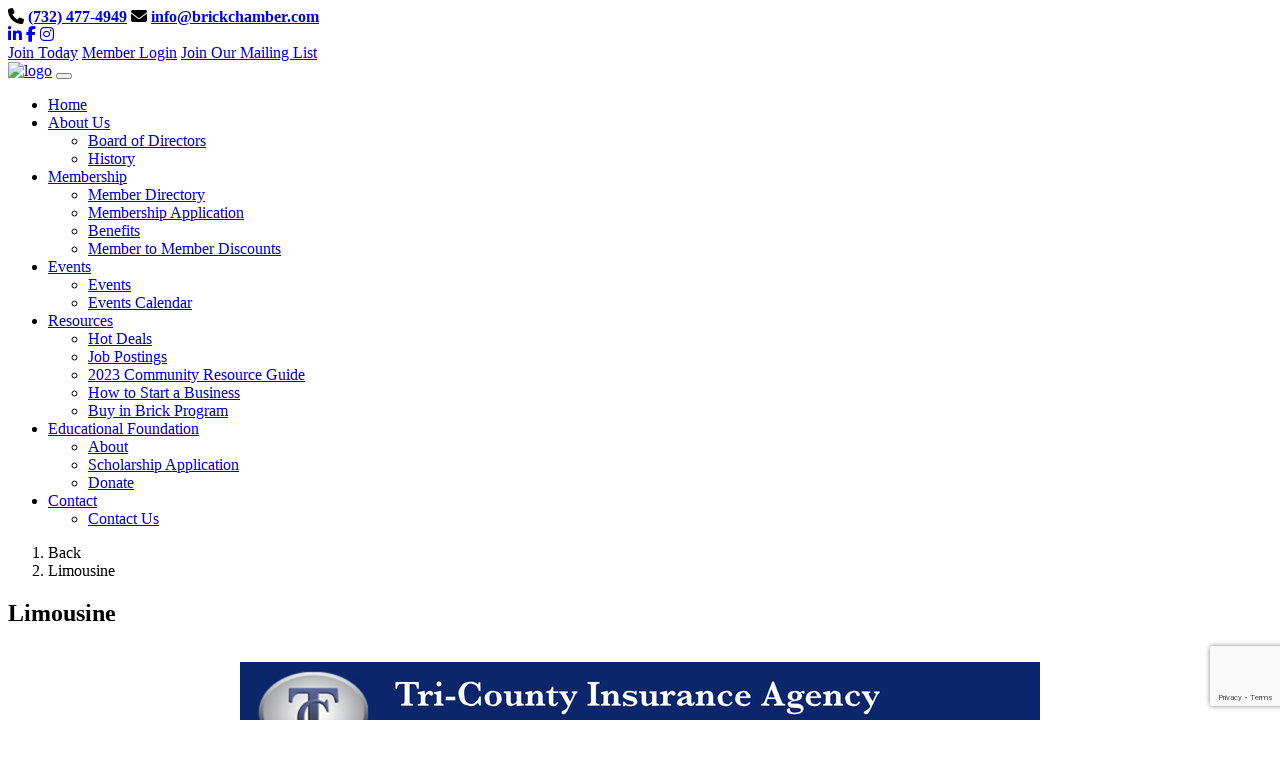

--- FILE ---
content_type: text/html; charset=utf-8
request_url: https://members.brickchamber.com/list/category/limousine-102
body_size: 11734
content:

  <!DOCTYPE html>
<html lang="en">
<head>
<!-- start injected HTML (CCID=3665) -->
<!-- page template: https://www.brickchamber.com/growthzone-template -->
<title>Limousine Category | Brick Township Chamber of Commerce</title>
<base href="https://www.brickchamber.com/" />
<meta name="keywords" content="Brick Township Chamber of Commerce,Brick,directory,business search,member search" />
<meta name="description" content="Brick Township Chamber of Commerce | Limousine" />
<link href="https://members.brickchamber.com/integration/customerdefinedcss?_=2c-Zgg2" rel="stylesheet" type="text/css" />
<link rel="alternate stylesheet" type="application/rss+xml" title="Limousine Category | Brick Township Chamber of Commerce RSS Feed" href="https://members.brickchamber.com/list/rss/limousine-102" />
<link rel="canonical" href="https://bricktownship.preview.gochambermaster.com/list" />
<!-- end injected HTML -->

<meta charset="utf-8">
<meta http-equiv="X-UA-Compatible" content="IE=edge">
<meta name="viewport" content="width=device-width, initial-scale=1">
<meta name="google-site-verification" content="B6rAVoG_xvrRS9cd_Wdy7JrPtZuZT7or7PY1XUhekRQ" />
<meta name="msvalidate.01" content="329C157F398079143BA66EBE0887FA68" /><meta name="author" content="GrowthZone Template #micronet_heading#">
<title></title>
<link href="https://www.brickchamber.com/assets/images/footerlogo.png" rel="shortcut icon"/>
<!-- Latest compiled and minified CSS -->
<link href="https://www.brickchamber.com/assets/vendor/css/bootstrap.min.css" rel="stylesheet" type="text/css">
<!--[if lt IE 9]>
	<script src="https://oss.maxcdn.com/libs/html5shiv/3.7.0/html5shiv.js"></script>
	<script src="https://oss.maxcdn.com/libs/respond.js/1.4.2/respond.min.js"></script>
<![endif]-->
<!-- Custom CSS -->
<link rel="stylesheet" href="https://www.brickchamber.com/assets/css/style.css">
<link href="https://www.brickchamber.com/assets/css/jquery.fancybox.min.css" rel="stylesheet">
<link rel="stylesheet" href="https://site-assets.fontawesome.com/releases/v6.2.0/css/all.css">
<link href="https://fonts.googleapis.com/css2?family=Roboto+Condensed:ital,wght@0,300;0,400;0,700;1,300;1,400;1,700&display=swap" rel="stylesheet">
<link href="https://fonts.googleapis.com/css2?family=Alegreya:ital,wght@0,400;0,500;0,600;0,700;0,800;0,900;1,400;1,500;1,600;1,700;1,800;1,900&display=swap" rel="stylesheet">
<link href="https://fonts.googleapis.com/css2?family=Catamaran:wght@100;200;300;400;500;600;700;800;900&display=swap" rel="stylesheet">
<!-- Google tag (gtag.js) -->
<script async src="https://www.googletagmanager.com/gtag/js?id=G-7CEWN9ZYHM"></script>
<script>
  window.dataLayer = window.dataLayer || [];
  function gtag(){dataLayer.push(arguments);}
  gtag('js', new Date());

  gtag('config', 'G-7CEWN9ZYHM');
</script>
<script src='https://www.google.com/recaptcha/api.js'></script>
    <!-- jQuery first, then Popper.js, then Bootstrap JS -->
    <script src="https://code.jquery.com/jquery-3.7.1.min.js" crossorigin="anonymous"></script>
    <script type="text/javascript" src="https://code.jquery.com/ui/1.13.2/jquery-ui.min.js"></script>
<script src="https://members.brickchamber.com/Content/bundles/SEO4?v=jX-Yo1jNxYBrX6Ffq1gbxQahkKjKjLSiGjCSMnG9UuU1"></script>
    <script type="text/javascript" src="https://ajax.aspnetcdn.com/ajax/globalize/0.1.1/globalize.min.js"></script>
    <script type="text/javascript" src="https://ajax.aspnetcdn.com/ajax/globalize/0.1.1/cultures/globalize.culture.en-US.js"></script>
    <!-- Required meta tags -->
    <meta charset="utf-8">
    <meta name="viewport" content="width=device-width, initial-scale=1, shrink-to-fit=no">
    <link rel="stylesheet" href="https://code.jquery.com/ui/1.13.2/themes/base/jquery-ui.css" type="text/css" media="all" />
    <script type="text/javascript">
        var MNI = MNI || {};
        MNI.CurrentCulture = 'en-US';
        MNI.CultureDateFormat = 'M/d/yyyy';
        MNI.BaseUrl = 'https://members.brickchamber.com';
        MNI.jQuery = jQuery.noConflict(true);
        MNI.Page = {
            Domain: 'members.brickchamber.com',
            Context: 211,
            Category: 102,
            Member: null,
            MemberPagePopup: true
        };
        MNI.LayoutPromise = new Promise(function (resolve) {
            MNI.LayoutResolution = resolve;
        });
        MNI.MemberFilterUrl = 'list';
    </script>


    <script src="https://www.google.com/recaptcha/enterprise.js?render=6LfI_T8rAAAAAMkWHrLP_GfSf3tLy9tKa839wcWa" async defer></script>
    <script>

        const SITE_KEY = '6LfI_T8rAAAAAMkWHrLP_GfSf3tLy9tKa839wcWa';

        // Repeatedly check if grecaptcha has been loaded, and call the callback once it's available
        function waitForGrecaptcha(callback, retries = 10, interval = 1000) {
            if (typeof grecaptcha !== 'undefined' && grecaptcha.enterprise.execute) {
                callback();
            } else if (retries > 0) { 
                setTimeout(() => {
                    waitForGrecaptcha(callback, retries - 1, interval);
                }, interval);
            } else {
                console.error("grecaptcha is not available after multiple attempts");
            }
        }

        // Generates a reCAPTCHA v3 token using grecaptcha.enterprise and injects it into the given form.
        // If the token input doesn't exist, it creates one. Then it executes the callback with the token.
        function setReCaptchaToken(formElement, callback, action = 'submit') {
            grecaptcha.enterprise.ready(function () {
                grecaptcha.enterprise.execute(SITE_KEY, { action: action }).then(function (token) {

                    MNI.jQuery(function ($) {
                        let input = $(formElement).find("input[name='g-recaptcha-v3']");

                        if (input.length === 0) {
                            input = $('<input>', {
                                type: 'hidden',
                                name: 'g-recaptcha-v3',
                                value: token
                            });
                            $(formElement).append(input);
                        }
                        else
                            $(input).val(token);

                        if (typeof callback === 'function') callback(token);
                    })

                });
            });
        }

    </script>




<script src="https://members.brickchamber.com/Content/bundles/MNI?v=34V3-w6z5bLW9Yl7pjO3C5tja0TdKeHFrpRQ0eCPbz81"></script>

    <script type="text/javascript" src="https://maps.googleapis.com/maps/api/js?v=3&key=AIzaSyAACLyaFddZFsbbsMCsSY4lq7g6N4ycArE"></script>
    <!-- Bootstrap CSS -->
    <link type="text/css" href="https://members.brickchamber.com/Content/SEO4/css/bootstrap/bootstrap-ns.min.css" rel="stylesheet" />
<link href="https://members.brickchamber.com/Content/SEO4/css/fontawesome/css/fa.bundle?v=ruPA372u21djZ69Q5Ysnch4rq1PR55j8o6h6btgP60M1" rel="stylesheet"/>
<link href="https://members.brickchamber.com/Content/SEO4/css/v4-module.bundle?v=teKUclOSNwyO4iQ2s3q00X0U2jxs0Mkz0T6S0f4p_241" rel="stylesheet"/>
</head>
<body>
<!--HEADER-->


<header class="fixed-top">
  <div class="top">
    <div class="container">
      <div class="top_left">
           <span class="ms-3"><i class="fa-solid fa-phone me-2"></i><strong> <a href="tel:(732) 477-4949">(732) 477-4949</a></strong></span>
      <span class="ms-3"><i class="fa-solid fa-envelope me-2"></i><strong> <a href="mailto:info@brickchamber.com">info@brickchamber.com</a></strong></span>
      </div>
      <div class="top_right">      <span>
     <a href="https://www.linkedin.com/company/10090933" class="s_icon" target="_blank"><i class="fa-brands fa-linkedin-in"></i></a>
     <a href="https://www.facebook.com/brickchamber" class="s_icon" target="_blank"><i class="fa-brands fa-facebook-f"></i></a>
     <a href="https://www.instagram.com/brickchamber" class="s_icon" target="_blank"><i class="fa-brands fa-instagram"></i></a></span><br />

	              
     <span><a href="https://members.brickchamber.com/member/newmemberapp/" >Join Today</a> </span>
     
                  
     <span><a href="https://members.brickchamber.com/login/" >Member Login</a> </span>
     
                  
     <span><a href="https://visitor.r20.constantcontact.com/manage/optin?v=0019_l7KhBeOJdM_6qzazj83uBSxgPy2KtIpzyZP5DSEyG6QGxnhkbZRew70fUl-l4lO9SDbZCASEAy-SQTVzFf3pgHoedi9OC1fpM9K85-43lpCuDSqwDmWwbJvlHTV1f6bvG5a6M12GYxh4fIphTCyNz4lzqi1h4J"  target="_blank" >Join Our Mailing List</a> </span>
     
                    
    

   
            
    
    </div>
    </div>
  </div>
  
  <div class="w-100 float-start">
    <nav class="navbar navbar-expand-lg navbar-dark">
      <div class="container"> <a href="https://www.brickchamber.com/" class="navbar-brand"><img src="https://www.brickchamber.com/assets/images/logo.png" alt="logo"></a>
        <button class="navbar-toggler" type="button" data-bs-toggle="collapse" data-bs-target=".dual-collapse2"> <span class="navbar-toggler-icon"></span> </button>
        <div class="navbar-collapse collapse dual-collapse2">
          <ul class="navbar-nav ms-auto">
            <li class="nav-item"><a class="nav-link " href="https://www.brickchamber.com/"><span>Home</span></a>  </li>
                                    <li class="nav-item"> 
                            <a class="nav-link " href="https://www.brickchamber.com/about"><span>About Us</span></a> 
                                                            <ul>
                                                                         <li class="nav-item">
                                    	 <a href="https://www.brickchamber.com/boardofdirectors" class="nav-link">Board of Directors</a>
                                         
                                         
                                          															 
															 
                                         
                                     </li>

                                                                         <li class="nav-item">
                                    	 <a href="https://www.brickchamber.com/history" class="nav-link">History</a>
                                         
                                         
                                          															 
															 
                                         
                                     </li>

                                                                    </ul>
                                                    </li>
                                    <li class="nav-item"> 
                            <a class="nav-link " href="#"><span>Membership</span></a> 
                                                            <ul>
                                                                         <li class="nav-item">
                                    	 <a href="https://members.brickchamber.com/list/" class="nav-link">Member Directory</a>
                                         
                                         
                                          															 
															 
                                         
                                     </li>

                                                                         <li class="nav-item">
                                    	 <a href="https://members.brickchamber.com/member/newmemberapp/" class="nav-link">Membership Application</a>
                                         
                                         
                                          															 
															 
                                         
                                     </li>

                                                                         <li class="nav-item">
                                    	 <a href="https://www.brickchamber.com/benefitsofmembership" class="nav-link">Benefits</a>
                                         
                                         
                                          															 
															 
                                         
                                     </li>

                                                                         <li class="nav-item">
                                    	 <a href="https://members.brickchamber.com/membertomember" class="nav-link">Member to Member Discounts</a>
                                         
                                         
                                          															 
															 
                                         
                                     </li>

                                                                    </ul>
                                                    </li>
                                    <li class="nav-item"> 
                            <a class="nav-link " href="#"><span>Events</span></a> 
                                                            <ul>
                                                                         <li class="nav-item">
                                    	 <a href="https://members.brickchamber.com/events" class="nav-link">Events</a>
                                         
                                         
                                          															 
															 
                                         
                                     </li>

                                                                         <li class="nav-item">
                                    	 <a href="https://members.brickchamber.com/events/calendar" class="nav-link">Events Calendar</a>
                                         
                                         
                                          															 
															 
                                         
                                     </li>

                                                                    </ul>
                                                    </li>
                                    <li class="nav-item"> 
                            <a class="nav-link " href="#"><span>Resources</span></a> 
                                                            <ul>
                                                                         <li class="nav-item">
                                    	 <a href="https://members.brickchamber.com/hotdeals/" class="nav-link">Hot Deals</a>
                                         
                                         
                                          															 
															 
                                         
                                     </li>

                                                                         <li class="nav-item">
                                    	 <a href="https://members.brickchamber.com/jobs/" class="nav-link">Job Postings</a>
                                         
                                         
                                          															 
															 
                                         
                                     </li>

                                                                         <li class="nav-item">
                                    	 <a href="https://view.flipdocs.com/Brick-Township-NJ-2023" class="nav-link" target="_blank">2023 Community Resource Guide</a>
                                         
                                         
                                          															 
															 
                                         
                                     </li>

                                                                         <li class="nav-item">
                                    	 <a href="https://www.brickchamber.com/howtostartabusiness" class="nav-link">How to Start a Business</a>
                                         
                                         
                                          															 
															 
                                         
                                     </li>

                                                                         <li class="nav-item">
                                    	 <a href="https://www.brickchamber.com/buyinbrickprogram" class="nav-link">Buy in Brick Program</a>
                                         
                                         
                                          															 
															 
                                         
                                     </li>

                                                                    </ul>
                                                    </li>
                                    <li class="nav-item"> 
                            <a class="nav-link " href="#"><span>Educational Foundation</span></a> 
                                                            <ul>
                                                                         <li class="nav-item">
                                    	 <a href="https://www.brickchamber.com/educationalfoundation" class="nav-link">About</a>
                                         
                                         
                                          															 
															 
                                         
                                     </li>

                                                                         <li class="nav-item">
                                    	 <a href="https://www.brickchamber.com/scholarshipapplication" class="nav-link">Scholarship Application</a>
                                         
                                         
                                          															 
															 
                                         
                                     </li>

                                                                         <li class="nav-item">
                                    	 <a href="https://www.brickchamber.com/donate" class="nav-link">Donate</a>
                                         
                                         
                                          															 
															 
                                         
                                     </li>

                                                                    </ul>
                                                    </li>
                                    <li class="nav-item"> 
                            <a class="nav-link " href="#"><span>Contact</span></a> 
                                                            <ul>
                                                                         <li class="nav-item">
                                    	 <a href="https://members.brickchamber.com/contact/" class="nav-link">Contact Us</a>
                                         
                                         
                                          															 
															 
                                         
                                     </li>

                                                                    </ul>
                                                    </li>
                      </ul>
          
        </div>
                      </div>
    </nav>
  </div>
  
</header>
<!--HEADER--> 

<!--BODY-->
<section class="body py-5">
  <div class="container">
    <div class="body_wrapper">
      <nav aria-label="breadcrumb">
        <ol class="breadcrumb">
          <li class="breadcrumb-item"><a onclick="history.back()" style="cursor:pointer;">Back</a></li>
          <li class="breadcrumb-item active" aria-current="page">Limousine</li>
        </ol>
      </nav>
      <div class="row">
        <div class="col-lg-12">
          <div class="w-100 float-start my-3"> 
            <h1 style="display:none;">Limousine</h1>
            <h2 class="mb-4"><span>Limousine</span></h2>
            <p>    <div id="gzns">
        
<div class="container-fluid gz-search-results">
    <!-- pagetitle and deals buttons row, deals buttons are now removed but leaving div incase we add back in -->
    <div class="d-flex w-100 gz-pagetitle-dealsbuttons">
        
        

<div class="gz-dealsbuttons"></div>

    </div>
    <!-- intro text -->
    <!--banner ad -->



<div class="row gz-banner"><div class="col"><div class="mn-banner mn-banner-premier"><div id="mn-banner"><noscript><iframe src="https://members.brickchamber.com/sponsors/adsframe?context=211&amp;catgid=102&amp;maxWidth=800&amp;maxHeight=100&amp;max=1&amp;rotate=False" width="800" height="100" scrolling="no" frameborder="0" allowtransparency="true" marginwidth="0" marginheight="0"></iframe></noscript></div></div></div></div>
<script type="text/javascript">
    var _mnisq=_mnisq||[];
    _mnisq.push(["domain","members.brickchamber.com"],["context",211],["category",102],["max",15],["rotate",1],["maxWidth",800],["maxHeight",100],["create","mn-banner"]);
    (function(b,d,a,c){b.getElementById(d)||(c=b.getElementsByTagName(a)[0],a=b.createElement(a),a.type="text/javascript",a.async=!0,a.src="https://members.brickchamber.com/Content/Script/Ads.min.js",c.parentNode.insertBefore(a,c))})(document,"mni-ads-script","script");
</script>
        

<!-- search bar on several pages, internal components mostly the same but internal components differ-->
  <div class="row gz-directory-search-filters">
        <div class="col">
<form action="https://members.brickchamber.com/list/category/limousine-102" id="SearchForm" method="get">                <div class="input-group gz-search-filters">
                <input for="search" type="text" class="form-control gz-search-keyword member-typeahead" aria-label="Search by keyword" placeholder="Keyword" name="q">
                                
                
                
                
                <span><input type="hidden" name="sa" value="False" /></span>
                <div class="input-group-append">
                    <button class="btn gz-search-btn" type="submit" role="search" aria-label="Search Submit"><i class="gz-far gz-fa-search"></i>go</button>
                </div>
                </div>
</form>            <!-- badge pills, these display if keyword or items in search are selected, not sure if they only need to display on the results page or both the main page and results -->    
            <div class="gz-search-pills">
                
                
            </div>   
            <input type="hidden" name="catgId" id="catgId" />
        </div>    
  </div>

    <!-- results count and sort -->
    <div class="row gz-toolbar">
        <div class="col">
            <div class="btn-toolbar justify-content-between gz-results-toolbar" role="toolbar" aria-label="Toolbar with button groups">
                <div class="input-group gz-results-found">
                    <div class="input-group-text gz-results-found-text" id="results-found">
                        <a class="gz-page-return" href="https://members.brickchamber.com/list" role="button" title="Back to Search"><i class="gz-fas gz-fa-reply"></i></a>
                        <span class="gz-subtitle gz-results-title">Results Found: </span>
                        <span class="gz-subtitle gz-results-count">1</span>
                    </div>
                </div>
                <div class="gz-toolbar-buttons">
                    <div class="btn-group gz-toolbar-group" role="group" aria-describedby="buttongroup" id="sorting"><span id="buttongroup" class="sr-only">Button group with nested dropdown</span>
                            <a type="button" class="gz-sort-alpha" role="button" title="Sort by A-Z" href="https://members.brickchamber.com/list/category/limousine-102?o=alpha"><i class="gz-fal gz-fa-sort-alpha-down"></i><i class="gz-fal gz-fa-sort-alpha-up"></i><i class="gz-fal gz-fa-sort-numeric-down"></i></a>

                        <a class="gz-toolbar-btn" role="button" rel="nofollow" href="https://members.brickchamber.com/list/category/limousine-102?rendermode=print" title="Print" onclick="return!MNI.Window.Print(this)"><i class="gz-fal gz-fa-print"></i></a>
                        <a class="gz-toolbar-btn" role="button" href="https://members.brickchamber.com/list/category/limousine-102?o=&amp;dm=True" title="View on Map"><i class="gz-fal gz-fa-map-marker-alt"></i></a>
                        <a href="#" class="gz-view-btn gz-cards-view gz-toolbar-btn active" role="button" title="Card View"><i class="gz-fal gz-fa-th"></i></a>
                        <a href="#" class="gz-view-btn gz-list-view gz-toolbar-btn" role="button" title="List View"><i class="gz-fal gz-fa-list"></i></a>
                            <form id="gz-directory-contactform" action="https://members.brickchamber.com/inforeq/contactmembers" method="post" target="_blank" style="display:inline">
                                <input type="hidden" name="targets" value="282" />
                                <input type="hidden" name="command" value="addMembers" />
                                <a class="gz-toolbar-btn" role="button" href="#" title="Contact These Businesses"><i class="gz-fal gz-fa-envelope"></i></a>
                            </form>
                    </div>
                </div>
            </div>
        </div>
    </div>
<div class="row gz-cards gz-results-cards">
    <!-- start of first card, use this markup and repeat for each one-->
    <div class="gz-list-card-wrapper col-sm-6 col-md-4">

<script type="text/javascript">
    MNI.jQuery(function ($) {
        $(document).ready(function () {
            $('.gz-member-description').hover(
                function () {
                    var descElem = $(this);
                    var toolTipElem = descElem.parent().find('.tooltiptext');
                    var tolerance = 5; // The following check needs some tolerance due to varying pixel sizes setup
                    var isTruncated = descElem[0].scrollHeight > (descElem[0].clientHeight + tolerance);
                    if (isTruncated) toolTipElem.addClass('show');
                });
            $('.gz-list-card-wrapper .card-body').hover(
                function () {
                    // Do nothing. Hover In handled in above element selector. Hover Out handled below
                },
                function () {
                    $(this).parent().find('.tooltiptext.show').removeClass('show');
                }
            );
        });
    });
</script>
<div class="card gz-results-card gz-web-participation-30 gz-no-logo gz-nonsponsor" data-memid="282" data-gz-wp="Gold">
    <div class="card-header">
        <a href="https://members.brickchamber.com/list/member/shore-luxury-limos-manasquan-282" target="_blank" alt="Shore Luxury Limos">
                <span class="gz-img-placeholder">Shore Luxury Limos</span>
            </a>
        <!-- if no image, omit img and display span of text <span class="gz-img-placeholder">Charter Communications</span> -->
        <!--if membership type display span, add class of membership type next to .gz-membership-type -->
        
    </div>
    <div class="card-body gz-card-top">
        <h5 class="card-title gz-card-title" itemprop="name">
            <a href="https://members.brickchamber.com/list/member/shore-luxury-limos-manasquan-282" target="_blank" alt="Shore Luxury Limos">Shore Luxury Limos</a>
        </h5>
    </div>
    <div class="card-body gz-results-card-body">
        <ul class="list-group list-group-flush">
                <li class="list-group-item gz-card-address">
                    <a href="https://www.google.com/maps?q=2677%20Route%2070,%20Manasquan,%20New%20Jersey,%2008736" onclick="MNI.Hit.MemberMap(282)" target="_blank" class="card-link">
                        <i class="gz-fal gz-fa-map-marker-alt"></i>
                        <span class="gz-street-address" itemprop="streetAddress">2677 Route 70</span>
                        
                        
                        
                        <div itemprop="citystatezip">
                            <span class="gz-address-city">Manasquan</span>
                            <span>New Jersey</span>
                            <span>08736</span>
                        </div>
                    </a>
                </li>
            <li class="list-group-item gz-card-phone">
                <a href="tel:7327701126" class="card-link"><i class="gz-fal gz-fa-phone"></i><span>732-770-1126</span></a>
            </li>
            
        </ul>
    </div>
    <!--if membership deals buttons are activated display card footer, if not omit entire footer-->
</div>
</div>
</div><!-- end of cards row --> 
        
    <div class="row gz-footer-navigation" role="navigation">
        <div class="col">
            <a href="https://members.brickchamber.com/list/">Business Directory</a>
            
            <a href="https://members.brickchamber.com/events/">Events Calendar</a>
            <a href="https://members.brickchamber.com/hotdeals/">Hot Deals</a>
            
            
            <a href="https://members.brickchamber.com/jobs/">Job Postings</a>
            <a href="https://members.brickchamber.com/contact/">Contact Us</a>
            
            
            <a href="https://members.brickchamber.com/member/NewMemberApp/">Join The Chamber</a>
        </div>
    </div>

    <div class="row gz-footer-logo">
        <div class="col text-center">
            <a href="http://www.growthzone.com/" target="_blank">
                <img alt="GrowthZone - Membership Management Software" src="https://public.chambermaster.com/content/images/powbyCM_100x33.png" border="0">
            </a>
        </div>
    </div>
</div><!-- container fluid close -->

        
    <script type="text/javascript">
        MNI.DEFAULT_LISTING = 0;
        (function ($) {
            $(function () {
                $('#gz-directory-contactform .gz-toolbar-btn').click(function (e) {
                    e.preventDefault();
                    $('#gz-directory-contactform').submit();
                });
            });
        })(MNI.jQuery);
    </script>

        <!-- JavaScript for Bootstrap 4 components -->
        <!-- js to make 4 column layout instead of 3 column when the module page content area is larger than 950, this is to accomodate for full-width templates and templates that have sidebars-->
        <script type="text/javascript">
            (function ($) {
                $(function () {
                    var $gzns = $('#gzns');
                    var $info = $('#gzns').find('.col-sm-6.col-md-4');
                    if ($gzns.width() > 950) {
                        $info.addClass('col-lg-3');
                    }

                    var store = window.localStorage;
                    var key = "2-list-view";
                    var printKey = "24-list-view";
                    $('.gz-view-btn').click(function (e) {
                        e.preventDefault();
                        $('.gz-view-btn').removeClass('active');
                        $(this).addClass('active');
                        if ($(this).hasClass('gz-list-view')) {
                            store.setItem(key, true);
                            store.setItem(printKey, true);
                            $('.gz-list-card-wrapper').removeClass('col-sm-6 col-md-4').addClass('gz-list-col');
                        } else {
                            store.setItem(key, false);
                            store.setItem(printKey, false);
                            $('.gz-list-card-wrapper').addClass('col-sm-6 col-md-4').removeClass('gz-list-col');
                        }
                    });
                    
                    var isListView = store.getItem(key) == null ? MNI.DEFAULT_LISTING : store.getItem(key) == "true";
                    if (isListView) $('.gz-view-btn.gz-list-view').click();
                    store.setItem(printKey, isListView);
                    MNI.LayoutResolution();

                    (function ($modal) {
                        if ($modal[0]) {
                            $('#gz-info-contactfriend').on('shown.bs.modal', function (e) {
                                $modal.css('max-height', $(window).height() + 'px');
                                $modal.addClass('isLoading');
                                $.ajax({ url: MNI.BaseUrl + '/inforeq/contactFriend?itemType='+MNI.ITEM_TYPE+'&itemId='+MNI.ITEM_ID })
                                    .then(function (r) {
                                        $modal.find('.modal-body')
                                            .html($.parseHTML(r.Html));
                                        $modal.removeClass('isLoading');
                                        $('#gz-info-contactfriend').addClass('in');
                                        $.getScript("https://www.google.com/recaptcha/api.js");
                                    });
                            });
                            $('#gz-info-contactfriend .send-btn').click(function () {
                                var $form = $modal.find('form');
                                $modal.addClass('isLoading');
                                $.ajax({
                                    url: $form.attr('action'),
                                    type: 'POST',
                                    data: $form.serialize(),
                                    dataType: 'json'
                                }).then(function (r) {
                                    if (r.Success) $('#gz-info-contactfriend').modal('hide');
                                    else $modal.find('.modal-body').html($.parseHTML(r.Html));
                                    $.getScript("https://www.google.com/recaptcha/api.js");
                                    $modal.removeClass('isLoading');
                                });
                            });
                        }
                    })($('#gz-info-contactfriend .modal-content'));

                    (function ($modal) {
                        if ($modal[0]) {
                            $('#gz-info-subscribe').on('shown.bs.modal', function (e) {
                            $('#gz-info-subscribe .send-btn').show();
                            $modal.addClass('isLoading');
                                $.ajax({ url: MNI.SUBSCRIBE_URL })
                                .then(function (r) {
                                    $modal.find('.modal-body')
                                        .html(r);

                                    $modal.removeClass('isLoading');
                                });
                            });
                            $('#gz-info-subscribe .send-btn').click(function () {
                                var $form = $modal.find('form');
                                $modal.addClass('isLoading');

                                waitForGrecaptcha(() => {
                                    setReCaptchaToken($form, () => {
                                        $.ajax({
                                            url: $form.attr('action'),
                                            type: 'POST',
                                            data: $form.serialize()
                                        }).then(function (r) {
                                            if (r.toLowerCase().search('thank you') != -1) {
                                                $('#gz-info-subscribe .send-btn').hide();
                                            }
                                            $modal.find('.modal-body').html(r);
                                            $modal.removeClass('isLoading');
                                        });
                                    }, "hotDealsSubscribe");
                                })                        
                            });
                        }
                    })($('#gz-info-subscribe .modal-content'));

                    (function ($modal) {
                        $('#gz-info-calendarformat').on('shown.bs.modal', function (e) {
                            var backdropElem = "<div class=\"modal-backdrop fade in\" style=\"height: 731px;\" ></div >";
                            $('#gz-info-calendarformat').addClass('in');                           
                            if (!($('#gz-info-calendarformat .modal-backdrop').length)) {
                                $('#gz-info-calendarformat').prepend(backdropElem);
                            }
                            else {
                                $('#gz-info-calendarformat .modal-backdrop').addClass('in');
                            }
                        });
                        $('#gz-info-calendarformat').on('hidden.bs.modal', function (e) {
                            $('#gz-info-calendarformat').removeClass('in');
                            $('#gz-info-calendarformat .modal-backdrop').remove();
                        });
                        if ($modal[0]) {
                            $('.calendarLink').click(function (e) {
                                $('#gz-info-calendarformat').modal('hide');
                            });
                        }
                    })($('#gz-info-calendarformat .modal-content'));

                    // Constructs the Find Members type ahead suggestion engine. Tokenizes on the Name item in the remote return object. Case Sensitive usage.
                    var members = new Bloodhound({
                        datumTokenizer: Bloodhound.tokenizers.whitespace,
                        queryTokenizer: Bloodhound.tokenizers.whitespace,
                        remote: {
                            url: MNI.BaseUrl + '/list/find?q=%searchTerm',
                            wildcard: '%searchTerm',
                            replace: function () {
                                var q = MNI.BaseUrl + '/list/find?q=' + encodeURIComponent($('.gz-search-keyword').val());
                                var categoryId = $('#catgId').val();
                                var quickLinkId = $('#qlId').val();
                                if (categoryId) {
                                    q += "&catgId=" + encodeURIComponent(categoryId);
                                }
                                if (quickLinkId) {
                                    q += "&qlid=" + encodeURIComponent(quickLinkId);
                                }
                                return q;
                            }
                        }
                    });

                    // Initializing the typeahead using the Bloodhound remote dataset. Display the Name and Type from the dataset via the suggestion template. Case sensitive.
                    $('.member-typeahead').typeahead({
                        hint: false,
                    },
                        {
                            display: 'Name',
                            source: members,
                            limit: Infinity,
                            templates: {
                                suggestion: function (data) { return '<div class="mn-autocomplete"><span class="mn-autocomplete-name">' + data.Name + '</span></br><span class="mn-autocomplete-type">' + data.Type + '</span></div>' }
                            }
                    });

                    $('.member-typeahead').on('typeahead:selected', function (evt, item) {
                        var openInNewWindow = MNI.Page.MemberPagePopup
                        var doAction = openInNewWindow ? MNI.openNewWindow : MNI.redirectTo;

                        switch (item.ResultType) {
                            case 1: // AutocompleteSearchResultType.Category
                                doAction(MNI.Path.Category(item.SlugWithID));
                                break;
                            case 2: // AutocompleteSearchResultType.QuickLink
                                doAction(MNI.Path.QuickLink(item.SlugWithID));
                                break;
                            case 3: // AutocompleteSearchResultType.Member
                                if (item.MemberPageAction == 1) {
                                    MNI.logHitStat("mbrws", item.ID).then(function () {
                                        var location = item.WebParticipation < 10 ? MNI.Path.MemberKeywordSearch(item.Name) : MNI.Path.Member(item.SlugWithID);
                                        doAction(location);
                                    });
                                }
                                else {
                                    var location = item.WebParticipation < 10 ? MNI.Path.MemberKeywordSearch(item.Name) : MNI.Path.Member(item.SlugWithID);
                                    doAction(location);
                                }
                                break;
                        }
                    })

                    $('#category-select').change(function () {
                        // Store the category ID in a hidden field so the remote fetch can use it when necessary
                        var categoryId = $('#category-select option:selected').val();
                        $('#catgId').val(categoryId);
                        // Don't rely on prior locally cached data when the category is changed.
                        $('.member-typeahead').typeahead('destroy');
                        $('.member-typeahead').typeahead({
                            hint: false,
                        },
                            {
                                display: 'Name',
                                source: members,
                                limit: Infinity,
                                templates: {
                                    suggestion: function (data) { return '<div class="mn-autocomplete"><span class="mn-autocomplete-name">' + data.Name + '</span></br><span class="mn-autocomplete-type">' + data.Type + '</span></div>' }
                                }
                            });
                    });
                    MNI.Plugins.AutoComplete.Init('#mn-search-geoip input', { path: '/' + MNI.MemberFilterUrl + '/find-geographic' });
                });
            })(MNI.jQuery);
        </script>
    </div>
</p>          </div>
        </div>
        
      </div>
    </div>
  </div>
</section>
<!--BODY--> 

<!--FOOTER-->
<!--FOOTER-->

<footer>
  <div class="container">
    <div class="row">
    <div class="col-lg-12">
        <div class="footer_mdl text-center m-0"> 
          <a href="https://www.linkedin.com/company/10090933" class="s_icon" target="_blank"><i class="fa-brands fa-linkedin-in"></i></a>
          <a href="https://www.facebook.com/brickchamber" class="s_icon" target="_blank"><i class="fa-brands fa-facebook-f"></i></a>
          <a href="https://www.instagram.com/brickchamber" class="s_icon" target="_blank"><i class="fa-brands fa-instagram"></i></a> </div>
      </div>
      <div class="col-lg-12">
        <div class="footer_left text-center"> <a href="https://www.brickchamber.com/">Home</a>
                               <a href="https://www.brickchamber.com/about">About Us</a>
				                      <a href="javascript:void(0)">Membership</a>
				                      <a href="javascript:void(0)">Educational Foundation</a>
				                      <a href="https://members.brickchamber.com/contact">Contact</a>
				                      <a href="https://www.brickchamber.com/privacy-policy">Privacy Policy</a>
				              </div>
      </div>
      
            
      <div class="col-lg-12">
        <div class="footer_right text-center"> © Copyright 2026 Brick Township Chamber of Commerce. All Rights Reserved.<br>
          Built by <a href="https://wingmanplanning.com" target="_blank">WINGMAN PLANNING</a> </div>
      </div>
    </div>
  </div>
</footer><!--FOOTER--> 
<script src="https://www.brickchamber.com/assets/vendor/js/jquery.min.js"></script> 
<!-- Latest compiled JavaScript --> 
<script src="https://www.brickchamber.com/assets/vendor/js/bootstrap.bundle.min.js"></script>
<script src="https://www.brickchamber.com/assets/js/marquee.js"></script>
<script src="https://www.brickchamber.com/assets/js/jquery.fancybox.min.js"></script>
<script src="https://www.brickchamber.com/assets/js/jquery.maskedinput.js" type="text/javascript"></script> 
<script>
$("#phone").mask("1(999) 999-9999");
$("#fax").mask("1(999) 999-9999");

</script>

<!--Sticky Nav--> 
<script>
$(function () {
  $(document).scroll(function () {
	  var $nav = $(".fixed-top");
	  $nav.toggleClass('scrolled', $(this).scrollTop() > $nav.height());
	});
});
</script> 
<!--Sticky Nav--> </body>
</html>




--- FILE ---
content_type: text/html; charset=utf-8
request_url: https://www.google.com/recaptcha/enterprise/anchor?ar=1&k=6LfI_T8rAAAAAMkWHrLP_GfSf3tLy9tKa839wcWa&co=aHR0cHM6Ly9tZW1iZXJzLmJyaWNrY2hhbWJlci5jb206NDQz&hl=en&v=PoyoqOPhxBO7pBk68S4YbpHZ&size=invisible&anchor-ms=20000&execute-ms=30000&cb=pm5b9wphm1hx
body_size: 49111
content:
<!DOCTYPE HTML><html dir="ltr" lang="en"><head><meta http-equiv="Content-Type" content="text/html; charset=UTF-8">
<meta http-equiv="X-UA-Compatible" content="IE=edge">
<title>reCAPTCHA</title>
<style type="text/css">
/* cyrillic-ext */
@font-face {
  font-family: 'Roboto';
  font-style: normal;
  font-weight: 400;
  font-stretch: 100%;
  src: url(//fonts.gstatic.com/s/roboto/v48/KFO7CnqEu92Fr1ME7kSn66aGLdTylUAMa3GUBHMdazTgWw.woff2) format('woff2');
  unicode-range: U+0460-052F, U+1C80-1C8A, U+20B4, U+2DE0-2DFF, U+A640-A69F, U+FE2E-FE2F;
}
/* cyrillic */
@font-face {
  font-family: 'Roboto';
  font-style: normal;
  font-weight: 400;
  font-stretch: 100%;
  src: url(//fonts.gstatic.com/s/roboto/v48/KFO7CnqEu92Fr1ME7kSn66aGLdTylUAMa3iUBHMdazTgWw.woff2) format('woff2');
  unicode-range: U+0301, U+0400-045F, U+0490-0491, U+04B0-04B1, U+2116;
}
/* greek-ext */
@font-face {
  font-family: 'Roboto';
  font-style: normal;
  font-weight: 400;
  font-stretch: 100%;
  src: url(//fonts.gstatic.com/s/roboto/v48/KFO7CnqEu92Fr1ME7kSn66aGLdTylUAMa3CUBHMdazTgWw.woff2) format('woff2');
  unicode-range: U+1F00-1FFF;
}
/* greek */
@font-face {
  font-family: 'Roboto';
  font-style: normal;
  font-weight: 400;
  font-stretch: 100%;
  src: url(//fonts.gstatic.com/s/roboto/v48/KFO7CnqEu92Fr1ME7kSn66aGLdTylUAMa3-UBHMdazTgWw.woff2) format('woff2');
  unicode-range: U+0370-0377, U+037A-037F, U+0384-038A, U+038C, U+038E-03A1, U+03A3-03FF;
}
/* math */
@font-face {
  font-family: 'Roboto';
  font-style: normal;
  font-weight: 400;
  font-stretch: 100%;
  src: url(//fonts.gstatic.com/s/roboto/v48/KFO7CnqEu92Fr1ME7kSn66aGLdTylUAMawCUBHMdazTgWw.woff2) format('woff2');
  unicode-range: U+0302-0303, U+0305, U+0307-0308, U+0310, U+0312, U+0315, U+031A, U+0326-0327, U+032C, U+032F-0330, U+0332-0333, U+0338, U+033A, U+0346, U+034D, U+0391-03A1, U+03A3-03A9, U+03B1-03C9, U+03D1, U+03D5-03D6, U+03F0-03F1, U+03F4-03F5, U+2016-2017, U+2034-2038, U+203C, U+2040, U+2043, U+2047, U+2050, U+2057, U+205F, U+2070-2071, U+2074-208E, U+2090-209C, U+20D0-20DC, U+20E1, U+20E5-20EF, U+2100-2112, U+2114-2115, U+2117-2121, U+2123-214F, U+2190, U+2192, U+2194-21AE, U+21B0-21E5, U+21F1-21F2, U+21F4-2211, U+2213-2214, U+2216-22FF, U+2308-230B, U+2310, U+2319, U+231C-2321, U+2336-237A, U+237C, U+2395, U+239B-23B7, U+23D0, U+23DC-23E1, U+2474-2475, U+25AF, U+25B3, U+25B7, U+25BD, U+25C1, U+25CA, U+25CC, U+25FB, U+266D-266F, U+27C0-27FF, U+2900-2AFF, U+2B0E-2B11, U+2B30-2B4C, U+2BFE, U+3030, U+FF5B, U+FF5D, U+1D400-1D7FF, U+1EE00-1EEFF;
}
/* symbols */
@font-face {
  font-family: 'Roboto';
  font-style: normal;
  font-weight: 400;
  font-stretch: 100%;
  src: url(//fonts.gstatic.com/s/roboto/v48/KFO7CnqEu92Fr1ME7kSn66aGLdTylUAMaxKUBHMdazTgWw.woff2) format('woff2');
  unicode-range: U+0001-000C, U+000E-001F, U+007F-009F, U+20DD-20E0, U+20E2-20E4, U+2150-218F, U+2190, U+2192, U+2194-2199, U+21AF, U+21E6-21F0, U+21F3, U+2218-2219, U+2299, U+22C4-22C6, U+2300-243F, U+2440-244A, U+2460-24FF, U+25A0-27BF, U+2800-28FF, U+2921-2922, U+2981, U+29BF, U+29EB, U+2B00-2BFF, U+4DC0-4DFF, U+FFF9-FFFB, U+10140-1018E, U+10190-1019C, U+101A0, U+101D0-101FD, U+102E0-102FB, U+10E60-10E7E, U+1D2C0-1D2D3, U+1D2E0-1D37F, U+1F000-1F0FF, U+1F100-1F1AD, U+1F1E6-1F1FF, U+1F30D-1F30F, U+1F315, U+1F31C, U+1F31E, U+1F320-1F32C, U+1F336, U+1F378, U+1F37D, U+1F382, U+1F393-1F39F, U+1F3A7-1F3A8, U+1F3AC-1F3AF, U+1F3C2, U+1F3C4-1F3C6, U+1F3CA-1F3CE, U+1F3D4-1F3E0, U+1F3ED, U+1F3F1-1F3F3, U+1F3F5-1F3F7, U+1F408, U+1F415, U+1F41F, U+1F426, U+1F43F, U+1F441-1F442, U+1F444, U+1F446-1F449, U+1F44C-1F44E, U+1F453, U+1F46A, U+1F47D, U+1F4A3, U+1F4B0, U+1F4B3, U+1F4B9, U+1F4BB, U+1F4BF, U+1F4C8-1F4CB, U+1F4D6, U+1F4DA, U+1F4DF, U+1F4E3-1F4E6, U+1F4EA-1F4ED, U+1F4F7, U+1F4F9-1F4FB, U+1F4FD-1F4FE, U+1F503, U+1F507-1F50B, U+1F50D, U+1F512-1F513, U+1F53E-1F54A, U+1F54F-1F5FA, U+1F610, U+1F650-1F67F, U+1F687, U+1F68D, U+1F691, U+1F694, U+1F698, U+1F6AD, U+1F6B2, U+1F6B9-1F6BA, U+1F6BC, U+1F6C6-1F6CF, U+1F6D3-1F6D7, U+1F6E0-1F6EA, U+1F6F0-1F6F3, U+1F6F7-1F6FC, U+1F700-1F7FF, U+1F800-1F80B, U+1F810-1F847, U+1F850-1F859, U+1F860-1F887, U+1F890-1F8AD, U+1F8B0-1F8BB, U+1F8C0-1F8C1, U+1F900-1F90B, U+1F93B, U+1F946, U+1F984, U+1F996, U+1F9E9, U+1FA00-1FA6F, U+1FA70-1FA7C, U+1FA80-1FA89, U+1FA8F-1FAC6, U+1FACE-1FADC, U+1FADF-1FAE9, U+1FAF0-1FAF8, U+1FB00-1FBFF;
}
/* vietnamese */
@font-face {
  font-family: 'Roboto';
  font-style: normal;
  font-weight: 400;
  font-stretch: 100%;
  src: url(//fonts.gstatic.com/s/roboto/v48/KFO7CnqEu92Fr1ME7kSn66aGLdTylUAMa3OUBHMdazTgWw.woff2) format('woff2');
  unicode-range: U+0102-0103, U+0110-0111, U+0128-0129, U+0168-0169, U+01A0-01A1, U+01AF-01B0, U+0300-0301, U+0303-0304, U+0308-0309, U+0323, U+0329, U+1EA0-1EF9, U+20AB;
}
/* latin-ext */
@font-face {
  font-family: 'Roboto';
  font-style: normal;
  font-weight: 400;
  font-stretch: 100%;
  src: url(//fonts.gstatic.com/s/roboto/v48/KFO7CnqEu92Fr1ME7kSn66aGLdTylUAMa3KUBHMdazTgWw.woff2) format('woff2');
  unicode-range: U+0100-02BA, U+02BD-02C5, U+02C7-02CC, U+02CE-02D7, U+02DD-02FF, U+0304, U+0308, U+0329, U+1D00-1DBF, U+1E00-1E9F, U+1EF2-1EFF, U+2020, U+20A0-20AB, U+20AD-20C0, U+2113, U+2C60-2C7F, U+A720-A7FF;
}
/* latin */
@font-face {
  font-family: 'Roboto';
  font-style: normal;
  font-weight: 400;
  font-stretch: 100%;
  src: url(//fonts.gstatic.com/s/roboto/v48/KFO7CnqEu92Fr1ME7kSn66aGLdTylUAMa3yUBHMdazQ.woff2) format('woff2');
  unicode-range: U+0000-00FF, U+0131, U+0152-0153, U+02BB-02BC, U+02C6, U+02DA, U+02DC, U+0304, U+0308, U+0329, U+2000-206F, U+20AC, U+2122, U+2191, U+2193, U+2212, U+2215, U+FEFF, U+FFFD;
}
/* cyrillic-ext */
@font-face {
  font-family: 'Roboto';
  font-style: normal;
  font-weight: 500;
  font-stretch: 100%;
  src: url(//fonts.gstatic.com/s/roboto/v48/KFO7CnqEu92Fr1ME7kSn66aGLdTylUAMa3GUBHMdazTgWw.woff2) format('woff2');
  unicode-range: U+0460-052F, U+1C80-1C8A, U+20B4, U+2DE0-2DFF, U+A640-A69F, U+FE2E-FE2F;
}
/* cyrillic */
@font-face {
  font-family: 'Roboto';
  font-style: normal;
  font-weight: 500;
  font-stretch: 100%;
  src: url(//fonts.gstatic.com/s/roboto/v48/KFO7CnqEu92Fr1ME7kSn66aGLdTylUAMa3iUBHMdazTgWw.woff2) format('woff2');
  unicode-range: U+0301, U+0400-045F, U+0490-0491, U+04B0-04B1, U+2116;
}
/* greek-ext */
@font-face {
  font-family: 'Roboto';
  font-style: normal;
  font-weight: 500;
  font-stretch: 100%;
  src: url(//fonts.gstatic.com/s/roboto/v48/KFO7CnqEu92Fr1ME7kSn66aGLdTylUAMa3CUBHMdazTgWw.woff2) format('woff2');
  unicode-range: U+1F00-1FFF;
}
/* greek */
@font-face {
  font-family: 'Roboto';
  font-style: normal;
  font-weight: 500;
  font-stretch: 100%;
  src: url(//fonts.gstatic.com/s/roboto/v48/KFO7CnqEu92Fr1ME7kSn66aGLdTylUAMa3-UBHMdazTgWw.woff2) format('woff2');
  unicode-range: U+0370-0377, U+037A-037F, U+0384-038A, U+038C, U+038E-03A1, U+03A3-03FF;
}
/* math */
@font-face {
  font-family: 'Roboto';
  font-style: normal;
  font-weight: 500;
  font-stretch: 100%;
  src: url(//fonts.gstatic.com/s/roboto/v48/KFO7CnqEu92Fr1ME7kSn66aGLdTylUAMawCUBHMdazTgWw.woff2) format('woff2');
  unicode-range: U+0302-0303, U+0305, U+0307-0308, U+0310, U+0312, U+0315, U+031A, U+0326-0327, U+032C, U+032F-0330, U+0332-0333, U+0338, U+033A, U+0346, U+034D, U+0391-03A1, U+03A3-03A9, U+03B1-03C9, U+03D1, U+03D5-03D6, U+03F0-03F1, U+03F4-03F5, U+2016-2017, U+2034-2038, U+203C, U+2040, U+2043, U+2047, U+2050, U+2057, U+205F, U+2070-2071, U+2074-208E, U+2090-209C, U+20D0-20DC, U+20E1, U+20E5-20EF, U+2100-2112, U+2114-2115, U+2117-2121, U+2123-214F, U+2190, U+2192, U+2194-21AE, U+21B0-21E5, U+21F1-21F2, U+21F4-2211, U+2213-2214, U+2216-22FF, U+2308-230B, U+2310, U+2319, U+231C-2321, U+2336-237A, U+237C, U+2395, U+239B-23B7, U+23D0, U+23DC-23E1, U+2474-2475, U+25AF, U+25B3, U+25B7, U+25BD, U+25C1, U+25CA, U+25CC, U+25FB, U+266D-266F, U+27C0-27FF, U+2900-2AFF, U+2B0E-2B11, U+2B30-2B4C, U+2BFE, U+3030, U+FF5B, U+FF5D, U+1D400-1D7FF, U+1EE00-1EEFF;
}
/* symbols */
@font-face {
  font-family: 'Roboto';
  font-style: normal;
  font-weight: 500;
  font-stretch: 100%;
  src: url(//fonts.gstatic.com/s/roboto/v48/KFO7CnqEu92Fr1ME7kSn66aGLdTylUAMaxKUBHMdazTgWw.woff2) format('woff2');
  unicode-range: U+0001-000C, U+000E-001F, U+007F-009F, U+20DD-20E0, U+20E2-20E4, U+2150-218F, U+2190, U+2192, U+2194-2199, U+21AF, U+21E6-21F0, U+21F3, U+2218-2219, U+2299, U+22C4-22C6, U+2300-243F, U+2440-244A, U+2460-24FF, U+25A0-27BF, U+2800-28FF, U+2921-2922, U+2981, U+29BF, U+29EB, U+2B00-2BFF, U+4DC0-4DFF, U+FFF9-FFFB, U+10140-1018E, U+10190-1019C, U+101A0, U+101D0-101FD, U+102E0-102FB, U+10E60-10E7E, U+1D2C0-1D2D3, U+1D2E0-1D37F, U+1F000-1F0FF, U+1F100-1F1AD, U+1F1E6-1F1FF, U+1F30D-1F30F, U+1F315, U+1F31C, U+1F31E, U+1F320-1F32C, U+1F336, U+1F378, U+1F37D, U+1F382, U+1F393-1F39F, U+1F3A7-1F3A8, U+1F3AC-1F3AF, U+1F3C2, U+1F3C4-1F3C6, U+1F3CA-1F3CE, U+1F3D4-1F3E0, U+1F3ED, U+1F3F1-1F3F3, U+1F3F5-1F3F7, U+1F408, U+1F415, U+1F41F, U+1F426, U+1F43F, U+1F441-1F442, U+1F444, U+1F446-1F449, U+1F44C-1F44E, U+1F453, U+1F46A, U+1F47D, U+1F4A3, U+1F4B0, U+1F4B3, U+1F4B9, U+1F4BB, U+1F4BF, U+1F4C8-1F4CB, U+1F4D6, U+1F4DA, U+1F4DF, U+1F4E3-1F4E6, U+1F4EA-1F4ED, U+1F4F7, U+1F4F9-1F4FB, U+1F4FD-1F4FE, U+1F503, U+1F507-1F50B, U+1F50D, U+1F512-1F513, U+1F53E-1F54A, U+1F54F-1F5FA, U+1F610, U+1F650-1F67F, U+1F687, U+1F68D, U+1F691, U+1F694, U+1F698, U+1F6AD, U+1F6B2, U+1F6B9-1F6BA, U+1F6BC, U+1F6C6-1F6CF, U+1F6D3-1F6D7, U+1F6E0-1F6EA, U+1F6F0-1F6F3, U+1F6F7-1F6FC, U+1F700-1F7FF, U+1F800-1F80B, U+1F810-1F847, U+1F850-1F859, U+1F860-1F887, U+1F890-1F8AD, U+1F8B0-1F8BB, U+1F8C0-1F8C1, U+1F900-1F90B, U+1F93B, U+1F946, U+1F984, U+1F996, U+1F9E9, U+1FA00-1FA6F, U+1FA70-1FA7C, U+1FA80-1FA89, U+1FA8F-1FAC6, U+1FACE-1FADC, U+1FADF-1FAE9, U+1FAF0-1FAF8, U+1FB00-1FBFF;
}
/* vietnamese */
@font-face {
  font-family: 'Roboto';
  font-style: normal;
  font-weight: 500;
  font-stretch: 100%;
  src: url(//fonts.gstatic.com/s/roboto/v48/KFO7CnqEu92Fr1ME7kSn66aGLdTylUAMa3OUBHMdazTgWw.woff2) format('woff2');
  unicode-range: U+0102-0103, U+0110-0111, U+0128-0129, U+0168-0169, U+01A0-01A1, U+01AF-01B0, U+0300-0301, U+0303-0304, U+0308-0309, U+0323, U+0329, U+1EA0-1EF9, U+20AB;
}
/* latin-ext */
@font-face {
  font-family: 'Roboto';
  font-style: normal;
  font-weight: 500;
  font-stretch: 100%;
  src: url(//fonts.gstatic.com/s/roboto/v48/KFO7CnqEu92Fr1ME7kSn66aGLdTylUAMa3KUBHMdazTgWw.woff2) format('woff2');
  unicode-range: U+0100-02BA, U+02BD-02C5, U+02C7-02CC, U+02CE-02D7, U+02DD-02FF, U+0304, U+0308, U+0329, U+1D00-1DBF, U+1E00-1E9F, U+1EF2-1EFF, U+2020, U+20A0-20AB, U+20AD-20C0, U+2113, U+2C60-2C7F, U+A720-A7FF;
}
/* latin */
@font-face {
  font-family: 'Roboto';
  font-style: normal;
  font-weight: 500;
  font-stretch: 100%;
  src: url(//fonts.gstatic.com/s/roboto/v48/KFO7CnqEu92Fr1ME7kSn66aGLdTylUAMa3yUBHMdazQ.woff2) format('woff2');
  unicode-range: U+0000-00FF, U+0131, U+0152-0153, U+02BB-02BC, U+02C6, U+02DA, U+02DC, U+0304, U+0308, U+0329, U+2000-206F, U+20AC, U+2122, U+2191, U+2193, U+2212, U+2215, U+FEFF, U+FFFD;
}
/* cyrillic-ext */
@font-face {
  font-family: 'Roboto';
  font-style: normal;
  font-weight: 900;
  font-stretch: 100%;
  src: url(//fonts.gstatic.com/s/roboto/v48/KFO7CnqEu92Fr1ME7kSn66aGLdTylUAMa3GUBHMdazTgWw.woff2) format('woff2');
  unicode-range: U+0460-052F, U+1C80-1C8A, U+20B4, U+2DE0-2DFF, U+A640-A69F, U+FE2E-FE2F;
}
/* cyrillic */
@font-face {
  font-family: 'Roboto';
  font-style: normal;
  font-weight: 900;
  font-stretch: 100%;
  src: url(//fonts.gstatic.com/s/roboto/v48/KFO7CnqEu92Fr1ME7kSn66aGLdTylUAMa3iUBHMdazTgWw.woff2) format('woff2');
  unicode-range: U+0301, U+0400-045F, U+0490-0491, U+04B0-04B1, U+2116;
}
/* greek-ext */
@font-face {
  font-family: 'Roboto';
  font-style: normal;
  font-weight: 900;
  font-stretch: 100%;
  src: url(//fonts.gstatic.com/s/roboto/v48/KFO7CnqEu92Fr1ME7kSn66aGLdTylUAMa3CUBHMdazTgWw.woff2) format('woff2');
  unicode-range: U+1F00-1FFF;
}
/* greek */
@font-face {
  font-family: 'Roboto';
  font-style: normal;
  font-weight: 900;
  font-stretch: 100%;
  src: url(//fonts.gstatic.com/s/roboto/v48/KFO7CnqEu92Fr1ME7kSn66aGLdTylUAMa3-UBHMdazTgWw.woff2) format('woff2');
  unicode-range: U+0370-0377, U+037A-037F, U+0384-038A, U+038C, U+038E-03A1, U+03A3-03FF;
}
/* math */
@font-face {
  font-family: 'Roboto';
  font-style: normal;
  font-weight: 900;
  font-stretch: 100%;
  src: url(//fonts.gstatic.com/s/roboto/v48/KFO7CnqEu92Fr1ME7kSn66aGLdTylUAMawCUBHMdazTgWw.woff2) format('woff2');
  unicode-range: U+0302-0303, U+0305, U+0307-0308, U+0310, U+0312, U+0315, U+031A, U+0326-0327, U+032C, U+032F-0330, U+0332-0333, U+0338, U+033A, U+0346, U+034D, U+0391-03A1, U+03A3-03A9, U+03B1-03C9, U+03D1, U+03D5-03D6, U+03F0-03F1, U+03F4-03F5, U+2016-2017, U+2034-2038, U+203C, U+2040, U+2043, U+2047, U+2050, U+2057, U+205F, U+2070-2071, U+2074-208E, U+2090-209C, U+20D0-20DC, U+20E1, U+20E5-20EF, U+2100-2112, U+2114-2115, U+2117-2121, U+2123-214F, U+2190, U+2192, U+2194-21AE, U+21B0-21E5, U+21F1-21F2, U+21F4-2211, U+2213-2214, U+2216-22FF, U+2308-230B, U+2310, U+2319, U+231C-2321, U+2336-237A, U+237C, U+2395, U+239B-23B7, U+23D0, U+23DC-23E1, U+2474-2475, U+25AF, U+25B3, U+25B7, U+25BD, U+25C1, U+25CA, U+25CC, U+25FB, U+266D-266F, U+27C0-27FF, U+2900-2AFF, U+2B0E-2B11, U+2B30-2B4C, U+2BFE, U+3030, U+FF5B, U+FF5D, U+1D400-1D7FF, U+1EE00-1EEFF;
}
/* symbols */
@font-face {
  font-family: 'Roboto';
  font-style: normal;
  font-weight: 900;
  font-stretch: 100%;
  src: url(//fonts.gstatic.com/s/roboto/v48/KFO7CnqEu92Fr1ME7kSn66aGLdTylUAMaxKUBHMdazTgWw.woff2) format('woff2');
  unicode-range: U+0001-000C, U+000E-001F, U+007F-009F, U+20DD-20E0, U+20E2-20E4, U+2150-218F, U+2190, U+2192, U+2194-2199, U+21AF, U+21E6-21F0, U+21F3, U+2218-2219, U+2299, U+22C4-22C6, U+2300-243F, U+2440-244A, U+2460-24FF, U+25A0-27BF, U+2800-28FF, U+2921-2922, U+2981, U+29BF, U+29EB, U+2B00-2BFF, U+4DC0-4DFF, U+FFF9-FFFB, U+10140-1018E, U+10190-1019C, U+101A0, U+101D0-101FD, U+102E0-102FB, U+10E60-10E7E, U+1D2C0-1D2D3, U+1D2E0-1D37F, U+1F000-1F0FF, U+1F100-1F1AD, U+1F1E6-1F1FF, U+1F30D-1F30F, U+1F315, U+1F31C, U+1F31E, U+1F320-1F32C, U+1F336, U+1F378, U+1F37D, U+1F382, U+1F393-1F39F, U+1F3A7-1F3A8, U+1F3AC-1F3AF, U+1F3C2, U+1F3C4-1F3C6, U+1F3CA-1F3CE, U+1F3D4-1F3E0, U+1F3ED, U+1F3F1-1F3F3, U+1F3F5-1F3F7, U+1F408, U+1F415, U+1F41F, U+1F426, U+1F43F, U+1F441-1F442, U+1F444, U+1F446-1F449, U+1F44C-1F44E, U+1F453, U+1F46A, U+1F47D, U+1F4A3, U+1F4B0, U+1F4B3, U+1F4B9, U+1F4BB, U+1F4BF, U+1F4C8-1F4CB, U+1F4D6, U+1F4DA, U+1F4DF, U+1F4E3-1F4E6, U+1F4EA-1F4ED, U+1F4F7, U+1F4F9-1F4FB, U+1F4FD-1F4FE, U+1F503, U+1F507-1F50B, U+1F50D, U+1F512-1F513, U+1F53E-1F54A, U+1F54F-1F5FA, U+1F610, U+1F650-1F67F, U+1F687, U+1F68D, U+1F691, U+1F694, U+1F698, U+1F6AD, U+1F6B2, U+1F6B9-1F6BA, U+1F6BC, U+1F6C6-1F6CF, U+1F6D3-1F6D7, U+1F6E0-1F6EA, U+1F6F0-1F6F3, U+1F6F7-1F6FC, U+1F700-1F7FF, U+1F800-1F80B, U+1F810-1F847, U+1F850-1F859, U+1F860-1F887, U+1F890-1F8AD, U+1F8B0-1F8BB, U+1F8C0-1F8C1, U+1F900-1F90B, U+1F93B, U+1F946, U+1F984, U+1F996, U+1F9E9, U+1FA00-1FA6F, U+1FA70-1FA7C, U+1FA80-1FA89, U+1FA8F-1FAC6, U+1FACE-1FADC, U+1FADF-1FAE9, U+1FAF0-1FAF8, U+1FB00-1FBFF;
}
/* vietnamese */
@font-face {
  font-family: 'Roboto';
  font-style: normal;
  font-weight: 900;
  font-stretch: 100%;
  src: url(//fonts.gstatic.com/s/roboto/v48/KFO7CnqEu92Fr1ME7kSn66aGLdTylUAMa3OUBHMdazTgWw.woff2) format('woff2');
  unicode-range: U+0102-0103, U+0110-0111, U+0128-0129, U+0168-0169, U+01A0-01A1, U+01AF-01B0, U+0300-0301, U+0303-0304, U+0308-0309, U+0323, U+0329, U+1EA0-1EF9, U+20AB;
}
/* latin-ext */
@font-face {
  font-family: 'Roboto';
  font-style: normal;
  font-weight: 900;
  font-stretch: 100%;
  src: url(//fonts.gstatic.com/s/roboto/v48/KFO7CnqEu92Fr1ME7kSn66aGLdTylUAMa3KUBHMdazTgWw.woff2) format('woff2');
  unicode-range: U+0100-02BA, U+02BD-02C5, U+02C7-02CC, U+02CE-02D7, U+02DD-02FF, U+0304, U+0308, U+0329, U+1D00-1DBF, U+1E00-1E9F, U+1EF2-1EFF, U+2020, U+20A0-20AB, U+20AD-20C0, U+2113, U+2C60-2C7F, U+A720-A7FF;
}
/* latin */
@font-face {
  font-family: 'Roboto';
  font-style: normal;
  font-weight: 900;
  font-stretch: 100%;
  src: url(//fonts.gstatic.com/s/roboto/v48/KFO7CnqEu92Fr1ME7kSn66aGLdTylUAMa3yUBHMdazQ.woff2) format('woff2');
  unicode-range: U+0000-00FF, U+0131, U+0152-0153, U+02BB-02BC, U+02C6, U+02DA, U+02DC, U+0304, U+0308, U+0329, U+2000-206F, U+20AC, U+2122, U+2191, U+2193, U+2212, U+2215, U+FEFF, U+FFFD;
}

</style>
<link rel="stylesheet" type="text/css" href="https://www.gstatic.com/recaptcha/releases/PoyoqOPhxBO7pBk68S4YbpHZ/styles__ltr.css">
<script nonce="sx3VJ3G7hAMmWm9U93R3nw" type="text/javascript">window['__recaptcha_api'] = 'https://www.google.com/recaptcha/enterprise/';</script>
<script type="text/javascript" src="https://www.gstatic.com/recaptcha/releases/PoyoqOPhxBO7pBk68S4YbpHZ/recaptcha__en.js" nonce="sx3VJ3G7hAMmWm9U93R3nw">
      
    </script></head>
<body><div id="rc-anchor-alert" class="rc-anchor-alert"></div>
<input type="hidden" id="recaptcha-token" value="[base64]">
<script type="text/javascript" nonce="sx3VJ3G7hAMmWm9U93R3nw">
      recaptcha.anchor.Main.init("[\x22ainput\x22,[\x22bgdata\x22,\x22\x22,\[base64]/[base64]/[base64]/ZyhXLGgpOnEoW04sMjEsbF0sVywwKSxoKSxmYWxzZSxmYWxzZSl9Y2F0Y2goayl7RygzNTgsVyk/[base64]/[base64]/[base64]/[base64]/[base64]/[base64]/[base64]/bmV3IEJbT10oRFswXSk6dz09Mj9uZXcgQltPXShEWzBdLERbMV0pOnc9PTM/bmV3IEJbT10oRFswXSxEWzFdLERbMl0pOnc9PTQ/[base64]/[base64]/[base64]/[base64]/[base64]\\u003d\x22,\[base64]\x22,\x22w4c9wpYqw6Rnw7IIw6nDosOFw7vDvMOqFsKrw6xPw5fCtgcQb8OzOMKPw6LDpMKBwr3DgsKFWcKzw67CrwpcwqNvwplpZh/DlmbDhBVbQi0Gw7FlJ8O3FcKWw6lGLMKfL8ObawQNw77CnsKvw4fDgGrDiA/[base64]/DmCfDlGkpw6bDoMKqw4/[base64]/[base64]/w5RHw4k7QsKYw5rCgWosw7wGPijDjsK+w7x+w6fDgsKXZsKbWyZmFDtwb8Ouwp/Ch8K+awBsw6kfw47DoMOKw4Ezw7jDhRk+w4HCvSvCnUXCjsKiwrkEwoHCvcOfwr83w4XDj8OJw4rDmcOqQ8O4OXrDvUYBwp/[base64]/[base64]/[base64]/[base64]/w7nDkcKkPyDDqMKgw6wGYcO9KsKxwqXDm8OwK8Oscw58wrgcIsOFVsKkw7TDsCBbwqpGNxxBwpzDg8KXCMO5wrQ7w7bDgsObwrrCrwJ3MMKob8OfLjPDsXPCiMOiwpjDgcKqwrbDu8OGCFxTwpxBZhI/fMK2cg7Ci8ObfsKKdMKpw5XChk/DoykcwpZew4Rqwp/[base64]/ChiMTAEpGwq/Cl8OJLMKeWsKTBEnDlcKmw7YkbcKmC0V7bsK3S8K/RCvCr1XDqsOlwqbDqMO1U8O6woDDn8K6w63Dn0MKw7wlw5IIJFYQXxxLwpXDsnvCglbDmgvCphfDiGDCtg3DkMOPw5AjJVXCuUZnA8O0wrsZwpHDj8KdwpcTw44xL8OjL8KswrceWsKBwrvCo8KVw6Zgw5Erw6w8woF/GcOywod5IDTCr0Aew4nDslzDmsOxwohqBVvCrCNlwqR8wrYbE8OnVcOIwpMPw7NWw5d0wo5ffEnDmhXCuybDk1Byw4nDrMKWTcOFw4rCjMK6wpTDi8K/wr7DhsKdw7jCrcOmEGBebVFOwqHCjA9IdsKFJsOFC8KbwoMzwpfDpz5Tw7QWwo9xw4tqe0Zxw5ZIcys3XsK9LcO9Gk0dw6bDpsOUw7PDpgw/ScOKUBzCi8OYD8K3WVXDsMOEwolPCcKYVMOzwqAwdcKNQsKjw64Yw6lpwojDvMOnwpjCmRfDtsK6w5B0esKkPsKNYcKUTWXDqMO/[base64]/[base64]/Cp8K8TFjDugvDni/CqQDCuMKXw7gtw77Cn3h6cH3Dq8OEYcOlwpsXdWfCpcKHER8/wr05YxxKGksSw5HCp8O+wqZtwpvCh8OlE8OERsKKNDfDjcKfCcOZF8OLw7tSegXCh8OLG8ORIsKYwoptaDZkwp/Cq1IxN8KOwrfCksKjwpVrw4/Dmi89Xzp9d8O6eMKcw7lOw4tAZMKKQHxewqXCqkXDhn3ChMK+w4nCscKiw4wNw4ZGOcOmw6LCscKbWWvCkxlSwrXDlmBGwr8fC8Opc8KkMlpQw798IcOiworCpcO8PcOzdMO4wrRnQm/[base64]/JMK+D8OoFMKZw7tow6PDsWvDuGnCrXPDmifDhi7DuMO3woBYw5bCscOYwpZnwrBPwqU5wr4tw6TDlsKUXDrCvSnDhibDnMOHcsOSHsKCDsO4NMOBAMK+bzV+QQHDh8KaEcOGwo0IMwRyMsOvwqRxFcOqPsODIcK7wo/Dr8OvwpA1R8OnESLCtRnDs0HDqELDplAHwq1IQGouU8KnwrjDj0LDnGgrw5XCqgPDksOxbMKVwotLwpnDgcK9w6wVwrjCssKYw5B4w7BDwpHDsMOww5jChDDDux/Cg8O0WWrCj8KfKMO+wqjCsHDDkMKAw5B5KcKgw4gHNMKabcO+woVLNsK0w5zCiMKsVg3CnknDk2ApwpM2XXhaCz/[base64]/[base64]/CmMO+aCnCnxAuw6PCmcKDWWvDpAAKwrbCpsK8w7jDo8OXw4wowq17I2EtB8O5w43DpDjCjUtNXjHDisOZfMO6wpLDosKpw4zCgMKfw5fCsSBiwpwcL8KOV8OEw7XCrUw/[base64]/w4nCiT8LYxBBw67ChMOXGsOywq9mwoF1w5MdwprDmDRNeTNzBmlzHEPCucOrYwcOIHTDiHfDlT3DqsKNOQxoCxMwR8OEw5zDmXpiZS02w7TDo8OQHsOxwqM6RsOYYAdIPQzDvsKCC2vCkwd5FMO6w5fCv8OxG8KcBsKQNAPDtMKFwoLDmh/CrX1ZTsO+wr7Ct8OtwqMbw5oTw4vChkTDlTQsC8OPwofDjMKLLxNcV8Kxw6dwwqnDuUzCp8KCTkkUw5s/wrVSXsKASRkBYsO/Y8OAw7PCg0NlwrNBwoDDuGoBwpoyw63DvsKDVMKPw7HCtTRjw69pLDA4w7PDpMK5w6bDn8KOU0/Dom7Ck8KBOzY3L2TDv8KcJMODSh1xGAc1Fk7Do8OSHE4iDEt9wpvDpzvDpMOVw5pfw4LCiWc6wpU+wqFwf17DksOnEcOSwqHClsOGUcO9SMO2Gk1/ewtnEz55worCuXTCt0IpHCnDt8O+YGfDg8OaUUvCoCkaZMKzdCDDgcKRwoTDsUEQeMKxdsOtwoZIwojCrsOZaGEfwrjCm8OGw7cxLgvCo8Kgw4xvw7rCjsObBsO3TB0SwqXDpsKPw7NEw4XChnvDvE8BT8Kgw7cdEFN5LsKvAcO4wrHDuMK/wrvDqsK9w6ZAwpvCi8OYR8OzEsOLfxrCqcOhwrhKwockwrgmbjLClxzCrBpWPsO/F3DDgMOUKcKDZW3ClsOcF8OeW1vDuMOfexzCrSjDs8OsIMK9GTLDhMK0T0E/dnsvUsOkP3QKw4VSXsKXw6tLw5TCmk8QwqrDlcOQw5/DrcKqI8KDbgQBPBoIdCHDpMK/GktKBMKCdVjCjcKJw7LDszQUw4PClsO4bDwBwq4wCMKKd8K5QDPDncKww70xGGXDm8OJd8Kcw7c/wo3DvD/CvlnDtDpTw7M7wofDlcK2wrAsIDPDsMObwonDtDxYw7zDucK/XMKHw77Dgj3DisOAwr7CgMK8woXDkcO6w6jDuV/[base64]/B25ECcOJNiUMw5tSO3JzP8O5WcOFDiHCpjnCsy5gwrXCmWjDiwTCuG5twplUbCoeLsK/XMOxKjJAfRhTB8Ouw6rDljDDrsO4w43Dk2nChMK6wow0GnbCvcKfJsKAWlNcw59RwqLCnMK5wq7CrcKRw75UYsO/w716f8OpP0RASW/[base64]/wojCtMKrR8KKw6FEwrTDicKjw7V/wpkcw4tCCsOyw6xSfMOGw7Iiw4tDOMKaw5hywp/[base64]/DjMOWwoECwoNzFkVHGMO+YTpiwq3Ck8OAFRoOakZXOMKTEsOWHTbCqh9sBcK8O8K7f1o+wr3DpMKcb8O/w7FAd2XDqkp5fWrDmcOIw7zDgi/CkxvDm3nCpMOvNwpwTMKqSyBzwrUgwqbCpcOaHcOAMsKPdHxJwrjCrio4G8KKwoDCrMKUKMKVw4jDucO8b0gtesOzN8Oaw7bCnXfDjMKuaWfCtcOlTT7Dv8OETygowpRcw7gnwpnCiE7DhsO/w4kRWcOKE8OKK8KQQsORHMObaMOnGsK8wrQ9wpM2woZCwrZbVsKlZEfCtMOCYSg8SBAtA8O9WsKpGsKPwopEXXTCuUjCrxnDu8Kyw590bT3DnsKEwr7CtMOrwq/Ck8OYwqRaXsK6Yhsuwp3DiMOcSzDDrURzQ8O1PknCvMOMwrshFcO4wrg8w5rCh8KoUypuwpvCo8KdEnwbw6zDvBrDskbDkcOdKcOZYAxXw4/CuDvDtmTCtQJww5AOMMOywpDDihdbwqV4wpU2RsOxwrgCHyTDuQnDlcK2wphDIsKIw6xyw6p/wr9Vw7dXw6Elw4HCl8KfOljCkGRiw7guwprDvl7DnQ5vw4Rcw6Rdw7UgwozDjyIhTcKYasOpwqfCgcOKw7d/[base64]/[base64]/CjX/Cs8KfQWAOHMKjwoPDkHlLAzPDo8OlOsKmwqnDtTrDnsOQaMO4Xk8WTcO7SsKlezo8RsOUHcKQwprDm8KjwojDoRF2w49xw5rDpsOsDsKqTcKsO8O6OsKgJMKQw43DnzjClH7DqnZQPMKMw5/[base64]/[base64]/DjRVKwpTCssK+w4pGw5NobMKySzJVYTV1DMOYEsK3wpdpEDvCiMOXQl3Cl8ODwqvDr8KRw50DQMKmBcOxJMOzdBsmw79zCH/CrcKRw6U0w5ocPw1JwrzCpwfDgcOZw5p9wqBxV8OuOMKJwq8dw7srwqbDnjDDnsKaOCFAw43CthbCgHTCgnTDtGnDnhDClcOYwq1qVsOMXH9Ke8K/X8KEPwVVIjfCni3Dr8KMw6fCszV3wqk2TFsxw7ESw7RywqDChGzCu3xrw788ZEHCmsKnw4fCsMOaEHhEecKvNiR5w5xnNMKie8OcI8KVwrJIwpvDisOYw74Awr4qSsKgw7DClkPDtj4/[base64]/[base64]/CvDZGwpoxwqDClDTDu8O7w7p9wqlyw55ZJGvCqsOiw55iX0UAw4LCq23DuMODFMOwIsOkw4fCikpKQyp8MBXCvkfDuybDtRTDmV4fPFAVacKvPRHCvHjCh1HDtsK2w7PDisO/d8K9w6FOYcO1DMOtw47Dmz3CkU8dBsKZw6YSJGcSHUI9Y8KYflLCtMOWw5ERwodnwoBAf3PDniTCl8Osw53CjFkew6PCv3Bew6/[base64]/wovCvcK8U0wpbWIqfgQ4EArDiMOdCkVIw6zClsOmwozDqsK3w452w6HCgsOcw4nDncOrLG5cw5FSLMKRw7zDrQjDn8Oaw60fwrdhFsKCEMOFNTLDv8OUw4DDtlhsdhk/[base64]/[base64]/[base64]/DiwoYCUfDrkvDkcOYwok0wr5WBylWwpnCiAJuWFIHT8OOw4PDqibDjcOVW8OsCx0tdF/Dm17CosKwwqPCoiPCl8OrJ8Khw7c1w7zDgsOVw7wDJMO4AcOAw6HCszBJAzLDqhvCjU/[base64]/DhgrDvsOlMsK2Yi/Co3FBwrUpw4V9YsOCwpvClB4NwrBXCRBsw4XCs3XDs8K9bMOpwqbDlRc3TAXDpSEPTmPDvVlew5EmS8Ovw7FnSsKwwrAXw7UQIsK/HcKNw7DDusKrwroPP3nDrA/CkXcJA1wmw5BAw5fCtMKHwqFucMOow7zCmjvCrQ/CkkXCscK/wq1aw7bDvcKcdMONeMOKwpIHwrFgPhnDhcKkw6DCrsOaSHzDr8K9wp/DkhstwrIVw4kqw7BrL0sUw53DgcKpCABww7sIRjx0fcOQa8O2wqsQL1fDucKmXEDCoGgUBsORBFLCvMONA8KdVhsgbknDqsOpQVcdw7/[base64]/CqyPCqWfDui/DqcKNWMOPS8KCBMKrKMOiw65Yw5LDo8KIw7XCuMOGw7HDrsOKUAY4w7p1X8OMH3PDusK6Y2/Dl0kRb8KjMsKydcKLw4NWwoYhw4pZwr5FNEYMVTbCq1s+w4fDpcOgXg/[base64]/CjMKLw7MeXzPDmho7wrHCvcORwq7DtMKIw7/CpsO4w507w57CkR7CpsKuSsOlwoFAw5ZGw6NhAMOcUnnDuxEpw53Cr8Ona2TCpQBiwrkMFsOgw6zDjlDCnMKdbwLDhMKLbH7ChMOJNgnDgx/DnWUeQcKnw44Zwr7DoQDCr8KVwqLDgsKgRcOtwrJ0wqvCvsOJwpR2w6nCqcKxQ8Ofw5IMf8OFeiZUw6bCm8K/wocrED/Dim3Crgo6Kj5ew63Cq8O/wp3ClMK+VMOLw7XDtVM0HMOmwrZCwqjCncKvAD/[base64]/CuHDCoMOqAg7DghfDucOpOcO4cMOfwq/DicKHKcOEwrnCp8KcwpjCmBDDo8OsEWENTlTCgWt8wqxMwpMvw5XClGZJM8KHRsO2AcOVwpQsXcONwqbCvsK3DzPDj8KRw6gyBcKbdkhswpJAB8ODVDA6V1UFw6E+TwNuWMKUUsOrTsKhwrDDvcOww51bw44uc8ODwoZMc3w/wrLDl3EdO8O3Q0IQwp/DosKIw7h8wozCgMKuIsObw4nDu1bCp8OEKcORw5XDoELCuS3Ci8OZwpU7wrTDjTnCi8OJTMOIPl/DlcO7IcOqNsO8w7Epw7Fyw58tTETCv2bCqijCvMOyLl1JGSfCkEkwwqwGQirCpcK3ShgAK8KUw5Jow5PCt2XDuMKhw4lVw5/CisOVwq5/E8O7wrxmw6bDn8OTblLCvx/DvMOOw6JMegjCj8OjFALDtcKaTsKfQA1IesKOwp/DssO1GVzDmMO+wrULWAHDgsOILzfCmMKkTAjDk8KywqJIwpXDrGLDjwlyw5UnRsOfw79Zw6I+ccO3eWJSZGsbDcOrVHhCKcOAw51QYWDDkxzDpC0sDG0cw7HDqcK+XcKmwqJQPMO/wrsgVBjCiVPCg2lewpQzw77CsQbCvMKWw7vDlC/CtVfDtR8DO8OJTMKWw5QiX3HCo8KeIsKpw4DCmg0PwpLDr8Ozc3YlwrQ/CsKww4cNwo3DsQ7DuirDmHrDhVljw5txfCfCqVLCnsK8w6luKgLDrcKzNUcgwonChsOXwobDiUt/ZcKUw7cMw6QBYMOQEMOVGsK/[base64]/FMOkDBBvwpDCkMKZbsK0BcOLw5/CtMO4PcK+XsKDw6TCqsKhwrMPw5PCtXQjTQxfc8Kqb8KgTnPDgsO4w5B9AyI0w77CpMK9B8KUF3DClcO9QSB4wpUBCsKhdsOOwoI3w58mNcOLw752woJhw7vChcK3EDcbX8KvYwbCvmTCmMOtwo5GwqYUwoo3w6HDscOUw6/[base64]/w7ZicFTDqsOub8Kcw7DDqsObwoNGw5bCqMO6P2IXwpzDi8OUwoNVwpPDmMKJw5gDwqjCjHnDhFVHGjpfw782wrDCkXXCrjbCsGpNd20be8KAOMO9wqvCrBvCsg/[base64]/Ch8Ojw6ZTZ8O7wrXChG5/wp7DvwPCosK5EsKtw4BpAAkTBDkHwr0feQDDscK3IsOkUMKha8OuwpDDg8OHanByERPCjsOsVG3CriLDhCg+w5NcIMO9w4ZYw4jCnwx3wrvDjcKfwrFyE8K/wqvCv33DmsKNw7ZIBgAtwpDDlcO5wpvCnmA0c1k5H1XChcKOwqnCuMOMwpV+w4YLw6XDg8Ofw55WcUnChF7Do2B9ennDmcKeHsKyFWx3w5/[base64]/Dh8OFw6zChMOywqrCtsOtYMOqQw/DomzCucKKacOawrQfeQZNUw3DhQgaXDrCiC8Ow4g5fXp+AMKmwr/DisOQwr7DvGjDgjjCrF5hBsOlRsKzw5dSEjzCtENzw65Mwq7ClCNwwoXCggHDkVw9Gm3DjS3CjGV8w5ByaMO3O8OROnvDvsKUwofClcOfwrnDlMONBMKsOcOfwqhIwqjDr8OBwqYcwrjCssK3C3zCqxMUwrbDoRXCvUfChMKtw7kWwpbCo0zCvjNBN8OIw5HCh8OMNl/[base64]/CuHIVCRUTw63DlnkOHcKcDMOvTzfDjkxbD8KUw64CVcOlwqZcY8K/wrfCi2UOWFpQOCclNcKOw67DvsKUbcKew7JKw6vCjDvCvSh/w53CpnvCkMK/w50sw7LDp0XCiRF5w7hmwrfCrzZyw4ctwqLCpH3CiwVtM1hoQQtnwq7CqsKIc8Knf2dSWMO5wpzDicODw6zCt8KDwpcFPznDoxQrw7tRbcOvwpzDrUzDpsO9w4khw4rCg8KEJQDDv8KHw7/DpiMMFHfDjsODw6F4IideN8Oaw67CrcKQD1Egw6zCk8Orw6HDq8Ktwq5qW8O+SMOewoAaw6LDqD9oR34yAMOtWiLCt8O/diMuw6XCpMKvw6h8HQHChBbCicOXNMOGUl7DjhxBw4AOIH/DgMOPaMKdG2JQZcKeGmxSwrFvw4PCt8Ozdj/CjVxGw6PDicOtwrMCwrbDssO9wrzDskXDtHlIwqnCp8KhwqkxPEpIw5Rvw4A7w53CuH1Vam/ChDzDjC1JKB4SC8O0Rzk5woZteV18XAHDtV0lwp/CmsKfw4R0Eg7DlGsJwoQcw4LCmyFpQ8K8dixjwpNVMcOdw749w6HCqmMLwoTDgsOaPDDDrSPDt3lwwqwQCsKiw6IZwqXCmcOZw4zCvn5lQ8KcT8OSKDDCgC/DssKTwrh1HsKgw68TTMO2w6Fowp5IG8OND0nDgWvCi8O/OD4twotsAQ7DhgVqwr/DicO8RMKRR8KtP8KEw5TCjsOLwrRzw6BcbinDn0ppbGV6w715CsKdwoYQwqbDuBEGesOYPzxkRcOewovCtjNJwohTMFTDrBnCvALCsTTDo8KSd8KIwoMnCjVEw550w71UwpR9a2bCocOHYDLDkT9mM8KQw6fCnhhmT3/DtQ3Cr8KowpgHwqQCBzRcYcK7wpxRw6dOw7V+USMiUsOPwplKwrbDksKOIsOROXFoc8OsHjN4VBLDnsOIH8OtBsOrfcKiw6DCkcOIw4Yzw5IHw7bCqkRPd0BWwr7DuMK9wqwfw59zD2Egw5TDnX/DnsOUcmjChsO9w4HCug7CiSPChcKoMMKfH8OpH8OwwqRxwplHSVXCj8OecMOpFzJSRsKMPcO1wrPCi8OFw6ZsRErCg8OBwpBPQ8KLw7zDt2XCj01gwoUCw5kkwrTCpXFAw6TDnl3Ds8OmQ30iN3QPw5/DmWoaw5UBFgYtQgtBwqtzw5fCtAHCrQTCjQhJw6Qow5MbwrNFG8KDAEbDlGPDsMKxwpZCOUhyw73CqTcwecOFfsKiFcOEMFsncMKyIDpGwr0zwp5cVcKZwqLDkcKxQsK7w47DmmYwGl7ChlDDnMO7d0PDhMOpRRdZMsOvw4EGZkDCnHnClz3DlcKvJ3zCosOywrs/SD0uE0TDmVLCi8K7KA1WwrJwCzHDrcKRw6Nxw7EgVcKrw5QIwpLCtsO0w6I/KUJeXwzDlMKHCBHDjsKGw63CpcOIw5g7f8Omb0MFaC3DjMOKwoVzGFXChcKTwq52ZwZswrkKMU/DkQPCiGsCw4nDqHHCrsKUA8KZw5Jsw7IMQDYgQCtZwrXDvg5Ww4TCuQTDjDBkWQbCq8OfbVzCusOtXMK5wrABwp/[base64]/DjcO/w5TCoBshwqPDrmzCgMKIw4gdw5PCuHbCuhBEVlUFIBDCkMKlwq9KworDmRTCo8KcwoEYwpHDqcKdIsKqCMO5Eh/CgCsmw4rDt8O9wojDpcO9EsOueS4dwrN7IkfDiMOPwrpiw5jDgE7DvXTCicOueMOgw6wKw5FTeBTCqVnDjldIaQTDrH/Dv8KvOA7DjlRaw7bCn8ODw5bCu0dAw4BlIEHDnCt0w7bDq8OCGcOqRSA1C2nCkDjCqcOFwpXDksOnwr/DkcO9wqpew4nCksO+cB4dw5ZtwrnCuW7DqsOKw4xYZMOWwrITF8OowrhQwqotfQPCvMKtXcOIX8KZw6TDvsO6wrwrI1Igw7HCvzpJUSXCh8OCEypCwqjDrMK/[base64]/DhiEQwpU8XcOmwooBEsO/wqEEw79NMsKBfGgHBcOER8KWUHtzwrFReSbDrcONJMOsw77DsQ7CoUbDkMO7wo/CmGpTaMOAw6PChMOSKcOswqF7wo3DkMOzRMKOZMOtw7TDm8OfE2A4wqAMC8KtAcOww53DlsKTSzhRbMKHdMO+w4kSwqvDvMOQD8KOU8KCLEXDksK3wrJvKMKnJzR/[base64]/[base64]/CoUfDrCHClcOoLsOIJ8KTw6LChMKWTi/CjsObwqMzKjjDksOhUsKHNsOuRMOzd1fCjgvDux/Dih4IYEo2enYMw5sow7vChSbDrcKqVG0kHQPDhMK0w6IWw4VCCybCrMOywoHDu8Onw7LCoTbDmMKOw6tjwp/Cu8Kzw5pZUj3DmMKsMcOEF8O9EsOmG8KIKMOeVB4CUEHClxrDgMOvXDnCvMK7wqbDh8Ozw77ChUDDrDgUwrrDg1EYTg/ConI8wrDCim7DkwQmR1XDkAdYVsK8w619e1LCr8OIccOlwpjDn8O7wqjCvMKfw706wqFcw4rCh2EWRF4MLMOMwo8Kw6wcwqE9wqDDrMKHQcOAfcKQaV1sdVMdwrJDMMKKF8KCdMORw5wNw78gw6vCvjxpVcK6w5zDn8O8wpwnw6/CthDDrsOtRsKzLncaVHjCnMOCw5rDm8KEwqjCsBrDhW0fwrk1WcKZworDnWnCrsOKMsOafTjDjsO0RGlAw6HDvMKfSW7CmTE8w7DDol8IcFAjPh19wqZmIihkw6jDg1VodD7DsXbDt8Kjw7tsw7DCk8OMAcOuw4Yww6fCrUhMwp3DphjDiFBgwpp/w7tkScKeRMOsBMKNwqVuw7XCnHhpw6nDskFBwrwvw71decOgw5ofY8KxM8OAw4Jbd8KZfE/CuwPDkcKmw4IBX8OOwqjDuSPDi8OETMKjM8KNwoF4FhcMw6ROwqzCqcK7woR6w5NlL1QMOjLCv8KvcMKhw5TCh8K7wq4MwrohMsK5ISfClMKbw4nChMOAwo4/acK+UT/DjcKxwpHDuisiHcOFcTHDgjzCk8OKCl1gw7BwG8OWwq3Cpn4oU3Ayw47CiyHDucOUw6bChzvDgsO3BCTCt0kUw5EHw6vDinPCtcObwpLCh8OPcHw/UMODDzcgw7/DssOjZwE2w6wNwpDCqcKqTWMYFcOlwroHOsKhPnksw5nCl8Okwp1ob8OsY8KEwoE8w5QffMOWw4Urw5vCtsOSAUTCksKvw5xowqxCw5LCqsO6MQwaO8OjXsKvV0nCuFjDscK7w7cdwodNw4HCmEYPM0bCs8KZw7nDocKQw5/ChxweIhYow6shw6bCvWBvUCDClX3CoMOEw5zDsG3ChcKzAT3Dj8KjGk7DusO6w6YEXsO/w4nCngnDncOyKMOKWMOdwobDqWvCssKWXMO9w4nDjxV/w7ZTbsO8wpTDhWB6wpxlwr7CjEvCs30Ww7/DlUvDnwNRGMK+NE7CoS5HZsOaAVdlHsKmE8ODFC/CsVjDksOzXR9Awqhbwq86L8K9w63DtcKESXjDk8Oaw6sCw6oGwoBgUzHCq8Olw708wrfDsz7CijzCpcKvY8KnTzhPXzcMw7HDsw9uw4TDvMKSw5vDmDpOClLCvcOiA8KXwohbVUgsYcKDDMOjLiZnUljDm8OfVVliwqZIwr8COcK1w4nDqMOPKcOuw5gmTMObwr7CgV/Dt1RDPVJaB8O5w7Abw7BcS2ogw5/Di0nCtMO4DMONdwDCl8O8w7MYw5VVXsOPNVTDrUPCtMOYwocOHcK/XnkLw6/[base64]/DswRtSsKJJ1low4LDnFLDisOVwrpkEQAgw6QSw4rCssO1wrnCjcKJw5QwZMO0w7lcw43DiMK0C8OiwoVcSGzCrTnCnsOHw7/[base64]/CksKUFcObwq83wrrDhBYUCh82w4RGwqo/ccKxflbCsRliZ2bDk8K3wptTRcKgd8Kgw4ABV8Kmw4VjFGAzwrDDk8KkFGfDnsOmwq/DhsKzXQVVw7dtPQxzHynDnC9jdHZ2wo/[base64]/TsKVaMO/w5fCqUVHwofDuDMSIF/[base64]/DkcK9W0ZVw719wpshFMOTMxNMw73CjsOHw7gUw5/CiV3DhsK8fiQze2kxw7oOAcKgw7TDrFghw7bCuW8oeDnCg8OMw7rDvsKsw5s6wp7CnXRzwp/Dv8KdScO8w50gwoLDmXbCuMOHOCFKA8KLwoEQeW4ew4gvNVQVNcOvA8Onw7XCgsOvTjwlJisZGcKNw49uwo19EhfCnhduw6XDt20Ww4Ydw63CvmwLYWfCpMOhw4NYH8ORwpjDn1jDvMOgwqnDgMO/W8Okw4HCokAvw7hVAcOvwqDDnMKQFyBZw6HDolXCocOrM0LDmsOHwoPDqsOEw7TDoTLClMOHw4/CpyhdEXQAFg13DsOwZkUANh9zB1PDoSvCkR9yw7TDjxNmCMO9w4U8wpPCqh7Do1XDpsK/wpdUKEkLasO9YiPCqsOVKhLDm8OZw7FOwpUkHMOww4dlUcKudyhgSsODwqfDsxdEw4nCmgvDgTbCv2/DoMOAwpRww7bCuFjDk3FuwrYRwprDosK9wqIWRAnDj8KYThNIYUdVwoh0N1bCq8OCXcOCHUdkw5F5wrtrYsKPfcOUw4DDhsKBw6DDpwB8XMKRPE7Cm2BlPAoHwo5nQncrTMKSKzlEbkFCWFJbRCYKFcO7MCB3wo/DunXDhMK9wqwOw7fDnD/Dm2ZtUsKAw4DClWhLEsKiEljChsKrwqcJw4rDjlcSwpPCscOYw5XDoMO5HMKLwoHDoH1MCsOkwrNPwoYZwoxhD1UcJFYPFsO6wpHDp8KIMMOqwrfCvXUEw6vCmRdIwq1yw6Ntw6UKVsK+B8Okw6hJdsOmwqpDUzlKw78xFkQWw7BbB8K9wrzDr1TCjsKRwp/CmG/[base64]/ChTbDgx7Dm8K+w4xbwrszXcOFw67Dqyo4w7gEPQAew45fSVVhT2N7w4Q0UsKDScKlHHUXfMKcaSzDr0DCjjLCiMKywqrCqsKBwr9jwoFvSsO0U8O0LAw7w558wqpOIzLDs8OhIHZCwo/Dj0HCjirCg2XCkRDCvcOpw4Z1wolxw5t3cD/Con7DmxXCpMORUgMRdcOTX0lhbhrCoTkSFx/DlVxBMMKtwoUbHWcnZnTCocOGQxghwoLCtBjCh8Kvw4wrU0vClcOXIy/DgjgYCsKFT3Vrwp/Dl3DDv8Khw4xJw5BNI8OiaE/CtsK8wo5bXFvDi8KDaQvDjMKVWMO2wqPCmxkhwrzCkUdDw6orOcO0FEbCgBPDoxXCs8OUF8OkwrM6ZcO0NMOBMMOpKsKMY1XCsiZsDMKhfcO7eTQpwpDDh8KmwoYBJcOCUnLDkMKJw7rCsXIRa8Oqwoxgwokaw4DChkk7NMKWwoNuNsOkwooZe0BQw7/DtcK6G8KJwq/DncKHY8KsRB/Dm8O+wqdPwpbDnsKMwrnDkcKRXcOPACsww58bScKDY8KTTw0FwrECGi/DkHI5G0k/w7DCq8KnwrRUw6nDnsKie0fDtxjCp8OVJ8Orw73DmTPChcO+T8OvBMOSfjZUw4smSMK6VsONFsKpwrDCux/DvsKEwpUWAcOAZmfDkh0IwpBIQ8O1bS1FasOdw7BdUAHCimfDkWHChxzCjExuwo8Kw4jChCzDl3kbw7Ivw4DClQXCosKlfkfDn1vCn8Ocw6fDpcKqADzCk8Kkw6A7w4DDrsKnw5fDsDlKNisnw5ZIw4QNDBXCjCkOw7HCnMO6Ei8fHMKUwqTCiFk4wqJwe8OKwpU0YH/CqWnDoMODUMKUdWYMMsKvwpAswojCsV1pFlw/[base64]/Dplxiw6V8w7vCjcOtw51dG8KXUMKIw7zDrMK1JcK0wrLCqHPCk3PCmSDCrR97w75NWcKFwq5tEE13wp7Cs388fzbDhXXCtMOkb0ZFw4DCrTzDqiw2w5VrwoLCk8OEwrJQfMK8B8KmXcObw790woHCtyY6dcKEC8Kkw4TCuMKowrnDqMKvUsKhw4/[base64]/DlTbCgsKzw4plw491wotFwqTDscKXw5bCvSQzEQUpTxkVwpHDi8OEwrbChsKEw7nDikzClRswSikrLcOWCVnDniA/w6DCgMKhBcO/wp5COcKlwq7Cl8K9wpAhw7fDg8O1w7DDlcKWS8KKby7CssONw47CgWLDiQ7DmMKNwq/DkjBbwowYw5Zpw6PCl8K4R1l3XBnDgcKaGRbDhcKKw4LDjk0Yw5vDrw7DlsOgwoDDhWnCiiZrMkU2w5TDoh7DuThJbcKLw5oCQi3DnS4ncMONw6/Cg0NQwpHCk8OrNiDCg2vCtMKtc8KtPD/DpMO5QDoMXDIIcmICwpXDtRfDnyldw5fChBTCrX4kDcONwq7DtH3DvEtQw4XDk8OjYT/Cl8O1IMOwZ28qTgPDoAsYwqwDwqPDkBDDvzQiw6HDvMK3e8KoGMKBw4zDrcKNw49hHMOrBMKTAFfChQrDoF8vEC3CrMK4wph9eStkw6fDsSwTbT3DhwkPHcOoaE9EwoDDlXDCugY/w6Zpw64MMxDCi8K4FnNQESh7w7/Dqzt7wovDsMKaUCLDscKQw7zCikXDlVvCisOOwpDDhsKTw4swd8O+wojCpVnCv1XCim/CoWZLw5Npw7DDrjPDjkwoL8OdPcK6w7EVw7hHShfCvStjwphyBsKlMi5Jw6c4woh0woxnw7DDkcO3w4HDosK3wqQhw5tow4TDksO1RTzCuMO9KMOqwrtVcsKBVQ4Tw71UwpvCgsKnJQR9wq80w53ClU9Ew51VHjQDJcKKCBHCqcOjwqfDmk/CtQV+eHEIZcKhTcO8wr3DkydWSWHCncONKMOCVWt6DTZTw7DCnHALDVYkw53DpcOkw7NTw6LDkSUDASUXw7fDpwlEwrjDusOkwogew6MAF2bCkMOkXsOkw4J7A8KCw4YPbwHCoMO5TsO4W8ODLBPCgU/DnB3Cq0vDocKqQMKaB8OKAnHDuzvDqizDrcOZw5HCgMK/w7hadcOHw61/GirDgnDDgUTColPCtgsFVXXDucOJw5PDgcK9wp3DnUFwSG7CoHlkTcKcw7/[base64]/Dl8OiN8OXEcOZBmh3cQhtwpPCvsK8wqV+f8KgwqJ7w7dMw77CvsOzBzVzAEDCl8KBw7nCtV7DpsOya8K3FMOqXQXCoMKZSsO1PMKpfirDijglWhrCjMOCMsKvw4/DucKkasOqw4cNw7A+wp/[base64]/wr3DsMKmw5TCuMKpw6psw6TDkwnDq0jChcOJwo3CusOZw4rDscOHwo3DiMODHmtSQcOLw40bwo8sQTTClyPCksOHwqfDrMKNb8KvwpnCn8KCJxYrSS0JUsK7E8OLw5nDhzzChR8Pw43CqsKaw5/CmRPDulvDpRHCrXTDvX0Kw7wlwpgNw5F2wr3DmjEZw7Few4/DvsOEL8KLw5E8ccKpw4vDr2TCh3l6R0gNCMOGZEbCmMKkw5ckcQTCocKlAMOpCgJ0wrV9QEhsIDsuwqljFEUww4Zzw6BUWcOHw6plecOKwp/Dik5dYcK7wqfCjsOzZMOFRcO4T37Du8KGwqoUw4h/wo58B8OAw597wpnCncKiScO7MUrDocKDwrTDhcOGa8KYCsKFwoEzwqxGbkYzw4zClsObwoDDhgfDhsOPwqFhwpjDujXCsgd/PsOow7XDmCVzAG3CmkcsFsKqJsKZB8KbEXXDuwxywp7CgsO9MmrCsm8RXMOuPsKTwqkcEl/DhCliwpfCrwwFwpHCnxo1acKfc8K/GHHCp8KrwpXDoTrChGslIMKvw67Dh8OWUAXCisKjCcOnw4IYJkLDh30Dw6TDj0lXw65hwqMFwoPCu8K1w7rCqyw+w5PCqmE1RsKwHDVnV8OnJmNdwq0mwrIQCz3DqXPCqMOUwoJDw7vDicKOw5NAw6csw6ocwrPDqsKJZsO4RTNAK3/[base64]/CkMKVaDMZwpHDjW4lwpVnw4TCngHClg/CjFvDosOHS8K7w71IwpYaw6VFBMO8wqTDpw8aZsKAQHTDsxfDisOWQULDpClRFh1LRMOUKB0Nw5AiwrLCuFx1w4nDh8OAw4jCjiEdMsKGwp3CicOgwplaw7snLHFtMHvCpVrCpTfDnCHDr8KKQsO/w4zDrxbDpUofw51oMMO0NUzCrMKzw7LCiMKUC8KnQABcwpxSwrsMw45Hwp4bT8KuBSUmMyxZXcOKUXbCosKLw6Zlwr7DtBNGw4Z1wr4zwqsICzJBP0caLsOrIxfClV/[base64]/DiMK0wonDicOsP8KTfFRKw5ZRwqkkwpPDlsO1wp4pIVLCp8Kqw49WeWkdwoEie8KBTVPDmU9cSDVtw693W8OCTcKJw40Xw5hYEMKlXXM0w6l6wp3DmcK3WGlMw73Cr8K3wrjDk8KAJH/[base64]/DmhXCo8Oow6sXRMKYFsKawrhswo5Kw4bDiC0dw7QRwrBrb8O1NkcBw5HCk8KZFgjClsOkwpBTw6tYwpIpLFvCkyPCvnjDq1p9CDtZE8OhMsKywrcuaUrCj8KBwqrCtMOHG3LCimrDlsKqLsKMN1XCisO/w6YMw6QBwo3DtEwUwqvCtRHCvcKgwo5GHhVVw68ywqDDo8KWYTTDuwLCr8KtQcKfVnYLwpnCo2DDnhQSU8O9w6BJZsOHekl9wroSfcO/f8K0ZMKGEE85w50VwqvDt8OIw6DDg8O5woxjwoXDtMKKYsOQZ8KVJHrCv1TDkWPClSgGwovDk8OzwpEBwrXCvcOeL8OPwptJw4XCj8K6w7zDn8KdwoPDp27Ci27DtSBFDMK6LMOYeCV/wosWwqBQwr3Du8O4XHnCtHU9E8KpPA3DiFooBsOHwovCosOIwpvCtMOzAFvDq8KRw5Efw5TDgQPCt20VwrLCi2gYwqfDn8O+SsKUw4nDosOYDWklwr/CjBYnKcOfwpApTcOFw5NAZklwAsOhTsKrRkzDkQd7wqFRw4fDn8KxwrAZD8OUwp/CicKCwprDtnLDmXlrwpbCmMK8wp/[base64]/DpQfCkcKWRcOZYsOow5MWwrBjBA4xw5jCjFnCg8ODdMO7w4t7wpl3GsOCwr5cw6rDkDpyIBoAYmNbw6tdXsKvw69Jw6rDp8O4w4gmw5TDtErCqsKEwovDqR/Dlycbw7spMF3Drlhkw4/[base64]/TsOgYsOuN8OSa0gtw60+w5ZKwrYGw4J4woLCkg0kKG1kLcK0w6hbNMOwwr3DmsOwCMKLw5XDr3hnJsOvbcOlcH/Cigdfwrlfw6jCmVlUUDlIw5fCn1wuwql5O8O7KcOCOQgLLRRjwqDCrVwjw67CoE3CpDbDo8KwfyrCpVlXQMOXw4V8wo0xKsO/THgsSMOrMMKVw6JUw59vOBV4bsO7w7/CqMOpCsKxAxzDvMKWMMKUwonDiMO1w4MXw57DnsK2wqhXSB4iwqzDgMOffnfDqcOAbsOvwrMIZcOoX29VenLDq8K1TcKSwpfClcOJMHHCknrCik3CpGEue8OvU8OhwqTDgsO0wrZ9wqRZfUJLHsO/wr4pPMOwUyjCpcKgd0/DlS8gWntWDlHCv8K/woh1\x22],null,[\x22conf\x22,null,\x226LfI_T8rAAAAAMkWHrLP_GfSf3tLy9tKa839wcWa\x22,0,null,null,null,1,[21,125,63,73,95,87,41,43,42,83,102,105,109,121],[1017145,275],0,null,null,null,null,0,null,0,null,700,1,null,0,\[base64]/76lBhnEnQkZnOKMAhmv8xEZ\x22,0,1,null,null,1,null,0,0,null,null,null,0],\x22https://members.brickchamber.com:443\x22,null,[3,1,1],null,null,null,1,3600,[\x22https://www.google.com/intl/en/policies/privacy/\x22,\x22https://www.google.com/intl/en/policies/terms/\x22],\x228ZOQz/qqk6XM5mtQIn8AFBbs99muujvew8BO4ATddjI\\u003d\x22,1,0,null,1,1768969323629,0,0,[227,112,44,210,228],null,[90,76,89,22,107],\x22RC-vNXu8MJcranr8w\x22,null,null,null,null,null,\x220dAFcWeA7luK_IKr0yHb9D-Gm_NYA4deQSRJbghZVXNQRWRdE9AeAfIkymsdlor4oQaXTfZs1YmTVwPp0oeD5yTt9Cl8nF_iRxPA\x22,1769052123827]");
    </script></body></html>